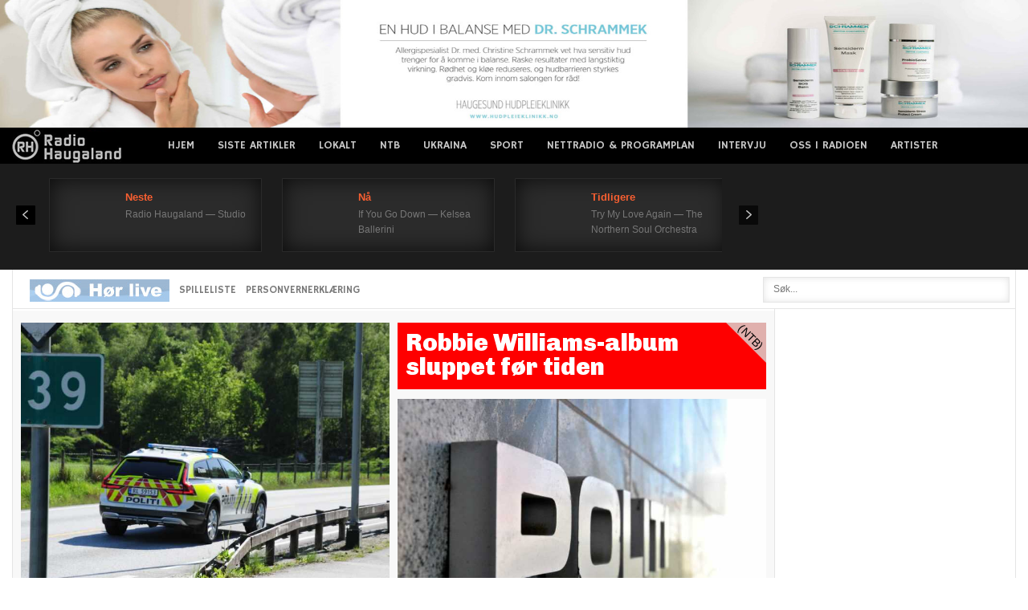

--- FILE ---
content_type: text/html; charset=UTF-8
request_url: https://radioh.no/tag/grus/
body_size: 20745
content:
<!DOCTYPE html>
<html xmlns="http://www.w3.org/1999/xhtml" 
      xmlns:fb="http://ogp.me/ns/fb#" 
      xmlns:og="http://ogp.me/ns#" lang="nb-NO">
<head>

<link rel="preconnect" href="https://cc.adingo.jp">
<link rel="preconnect" https://image6.pubmatic.com">
<link rel="dns-prefetch" href="https://pixel.rubiconproject.com">
<link rel="dns-prefetch" href="https://cms.quantserve.com">

<!-- Global site tag (gtag.js) - Google Analytics -->
<script async src="https://www.googletagmanager.com/gtag/js?id=UA-11710976-1"></script>
<script>
  window.dataLayer = window.dataLayer || [];
  function gtag(){dataLayer.push(arguments);}
  gtag('js', new Date());
  gtag('config', 'UA-11710976-1');
</script>

<!-- Global site tag (gtag.js) - Google Analytics -->
<script async src="https://www.googletagmanager.com/gtag/js?id=G-E7CFZVVZQV"></script>
<script>
  window.dataLayer = window.dataLayer || [];
  function gtag(){dataLayer.push(arguments);}
  gtag('js', new Date());

  gtag('config', 'G-E7CFZVVZQV');
</script>


	<meta charset="utf-8"/>
	<meta name="viewport" content="width=device-width, initial-scale=1, maximum-scale=2.0">
	<title>  grus</title>
	
	<link rel="icon" href="https://radioh.no/wp-content/themes/radiohnew/favicon.ico" type="image/x-icon" />
	<link rel="shortcut icon" href="https://radioh.no/wp-content/themes/radiohnew/favicon.ico" type="image/x-icon" />
	<link rel="apple-touch-icon" href="https://radioh.no/wp-content/themes/radiohnew/webradio.png"/>

	
	<link rel="stylesheet" href="https://fonts.googleapis.com/css?family=Hammersmith+One" type="text/css" />
	<link rel="stylesheet" href="https://radioh.no/wp-content/themes/radiohnew/cache/gk/style.css" type="text/css" />
	<link rel="stylesheet" href="https://radioh.no/wp-content/themes/radiohnew/modules/mod_weather_gk4/style/style.css" type="text/css" />


	<link rel="stylesheet" href="https://radioh.no/wp-content/themes/radiohnew/templates/gk_news/css/small.desktop.css" media="(max-width: 1230px)" />
	<link rel="stylesheet" href="https://radioh.no/wp-content/themes/radiohnew/templates/gk_news/css/tablet.css" media="(max-width: 1030px)" />
	<link rel="stylesheet" href="https://radioh.no/wp-content/themes/radiohnew/templates/gk_news/css/small.tablet.css" media="(max-width: 820px)" />
	<link rel="stylesheet" href="https://radioh.no/wp-content/themes/radiohnew/templates/gk_news/css/mobile.css" media="(max-width: 580px)" />


	<link rel="stylesheet" href="https://radioh.no/wp-content/themes/radiohnew/style.css" type="text/css" />

	<!--<script src="https://radioh.no/wp-content/themes/radiohnew/cache/gk/moo.js" type="text/javascript"></script>-->
	<!--script src="https://radioh.no/wp-content/themes/radiohnew/incl/jquery-3.5.1.min.js"></script-->
	<script src="https://ajax.googleapis.com/ajax/libs/jquery/3.5.1/jquery.min.js"></script>
	<!--script src="https://radioh.no/wp-content/themes/radiohnew/incl/jquery.cookie.js" type="text/javascript"></script--> 

	<link rel="apple-touch-icon-precomposed" href="https://radioh.no/wp-content/themes/radiohnew/apple.jpg" />

	  
		<meta property="og:site_name" content="Radio Haugaland" />  
		<meta property="og:description" content="Lokalradioen på Haugalandet og i Sunnhordland" /> 
		<meta property="og:image" content="https://radioh.no/images/fbimg.jpg" /> 
	  

	
	<meta name='robots' content='max-image-preview:large' />
<link rel="alternate" type="application/rss+xml" title="Radio Haugaland &raquo; strøm" href="https://radioh.no/feed/" />
<link rel="alternate" type="application/rss+xml" title="Radio Haugaland &raquo; kommentarstrøm" href="https://radioh.no/comments/feed/" />
<link rel="alternate" type="application/rss+xml" title="Radio Haugaland &raquo; grus stikkord-strøm" href="https://radioh.no/tag/grus/feed/" />
<style id='wp-img-auto-sizes-contain-inline-css' type='text/css'>
img:is([sizes=auto i],[sizes^="auto," i]){contain-intrinsic-size:3000px 1500px}
/*# sourceURL=wp-img-auto-sizes-contain-inline-css */
</style>
<style id='wp-emoji-styles-inline-css' type='text/css'>

	img.wp-smiley, img.emoji {
		display: inline !important;
		border: none !important;
		box-shadow: none !important;
		height: 1em !important;
		width: 1em !important;
		margin: 0 0.07em !important;
		vertical-align: -0.1em !important;
		background: none !important;
		padding: 0 !important;
	}
/*# sourceURL=wp-emoji-styles-inline-css */
</style>
<style id='wp-block-library-inline-css' type='text/css'>
:root{--wp-block-synced-color:#7a00df;--wp-block-synced-color--rgb:122,0,223;--wp-bound-block-color:var(--wp-block-synced-color);--wp-editor-canvas-background:#ddd;--wp-admin-theme-color:#007cba;--wp-admin-theme-color--rgb:0,124,186;--wp-admin-theme-color-darker-10:#006ba1;--wp-admin-theme-color-darker-10--rgb:0,107,160.5;--wp-admin-theme-color-darker-20:#005a87;--wp-admin-theme-color-darker-20--rgb:0,90,135;--wp-admin-border-width-focus:2px}@media (min-resolution:192dpi){:root{--wp-admin-border-width-focus:1.5px}}.wp-element-button{cursor:pointer}:root .has-very-light-gray-background-color{background-color:#eee}:root .has-very-dark-gray-background-color{background-color:#313131}:root .has-very-light-gray-color{color:#eee}:root .has-very-dark-gray-color{color:#313131}:root .has-vivid-green-cyan-to-vivid-cyan-blue-gradient-background{background:linear-gradient(135deg,#00d084,#0693e3)}:root .has-purple-crush-gradient-background{background:linear-gradient(135deg,#34e2e4,#4721fb 50%,#ab1dfe)}:root .has-hazy-dawn-gradient-background{background:linear-gradient(135deg,#faaca8,#dad0ec)}:root .has-subdued-olive-gradient-background{background:linear-gradient(135deg,#fafae1,#67a671)}:root .has-atomic-cream-gradient-background{background:linear-gradient(135deg,#fdd79a,#004a59)}:root .has-nightshade-gradient-background{background:linear-gradient(135deg,#330968,#31cdcf)}:root .has-midnight-gradient-background{background:linear-gradient(135deg,#020381,#2874fc)}:root{--wp--preset--font-size--normal:16px;--wp--preset--font-size--huge:42px}.has-regular-font-size{font-size:1em}.has-larger-font-size{font-size:2.625em}.has-normal-font-size{font-size:var(--wp--preset--font-size--normal)}.has-huge-font-size{font-size:var(--wp--preset--font-size--huge)}.has-text-align-center{text-align:center}.has-text-align-left{text-align:left}.has-text-align-right{text-align:right}.has-fit-text{white-space:nowrap!important}#end-resizable-editor-section{display:none}.aligncenter{clear:both}.items-justified-left{justify-content:flex-start}.items-justified-center{justify-content:center}.items-justified-right{justify-content:flex-end}.items-justified-space-between{justify-content:space-between}.screen-reader-text{border:0;clip-path:inset(50%);height:1px;margin:-1px;overflow:hidden;padding:0;position:absolute;width:1px;word-wrap:normal!important}.screen-reader-text:focus{background-color:#ddd;clip-path:none;color:#444;display:block;font-size:1em;height:auto;left:5px;line-height:normal;padding:15px 23px 14px;text-decoration:none;top:5px;width:auto;z-index:100000}html :where(.has-border-color){border-style:solid}html :where([style*=border-top-color]){border-top-style:solid}html :where([style*=border-right-color]){border-right-style:solid}html :where([style*=border-bottom-color]){border-bottom-style:solid}html :where([style*=border-left-color]){border-left-style:solid}html :where([style*=border-width]){border-style:solid}html :where([style*=border-top-width]){border-top-style:solid}html :where([style*=border-right-width]){border-right-style:solid}html :where([style*=border-bottom-width]){border-bottom-style:solid}html :where([style*=border-left-width]){border-left-style:solid}html :where(img[class*=wp-image-]){height:auto;max-width:100%}:where(figure){margin:0 0 1em}html :where(.is-position-sticky){--wp-admin--admin-bar--position-offset:var(--wp-admin--admin-bar--height,0px)}@media screen and (max-width:600px){html :where(.is-position-sticky){--wp-admin--admin-bar--position-offset:0px}}

/*# sourceURL=wp-block-library-inline-css */
</style><style id='global-styles-inline-css' type='text/css'>
:root{--wp--preset--aspect-ratio--square: 1;--wp--preset--aspect-ratio--4-3: 4/3;--wp--preset--aspect-ratio--3-4: 3/4;--wp--preset--aspect-ratio--3-2: 3/2;--wp--preset--aspect-ratio--2-3: 2/3;--wp--preset--aspect-ratio--16-9: 16/9;--wp--preset--aspect-ratio--9-16: 9/16;--wp--preset--color--black: #000000;--wp--preset--color--cyan-bluish-gray: #abb8c3;--wp--preset--color--white: #ffffff;--wp--preset--color--pale-pink: #f78da7;--wp--preset--color--vivid-red: #cf2e2e;--wp--preset--color--luminous-vivid-orange: #ff6900;--wp--preset--color--luminous-vivid-amber: #fcb900;--wp--preset--color--light-green-cyan: #7bdcb5;--wp--preset--color--vivid-green-cyan: #00d084;--wp--preset--color--pale-cyan-blue: #8ed1fc;--wp--preset--color--vivid-cyan-blue: #0693e3;--wp--preset--color--vivid-purple: #9b51e0;--wp--preset--gradient--vivid-cyan-blue-to-vivid-purple: linear-gradient(135deg,rgb(6,147,227) 0%,rgb(155,81,224) 100%);--wp--preset--gradient--light-green-cyan-to-vivid-green-cyan: linear-gradient(135deg,rgb(122,220,180) 0%,rgb(0,208,130) 100%);--wp--preset--gradient--luminous-vivid-amber-to-luminous-vivid-orange: linear-gradient(135deg,rgb(252,185,0) 0%,rgb(255,105,0) 100%);--wp--preset--gradient--luminous-vivid-orange-to-vivid-red: linear-gradient(135deg,rgb(255,105,0) 0%,rgb(207,46,46) 100%);--wp--preset--gradient--very-light-gray-to-cyan-bluish-gray: linear-gradient(135deg,rgb(238,238,238) 0%,rgb(169,184,195) 100%);--wp--preset--gradient--cool-to-warm-spectrum: linear-gradient(135deg,rgb(74,234,220) 0%,rgb(151,120,209) 20%,rgb(207,42,186) 40%,rgb(238,44,130) 60%,rgb(251,105,98) 80%,rgb(254,248,76) 100%);--wp--preset--gradient--blush-light-purple: linear-gradient(135deg,rgb(255,206,236) 0%,rgb(152,150,240) 100%);--wp--preset--gradient--blush-bordeaux: linear-gradient(135deg,rgb(254,205,165) 0%,rgb(254,45,45) 50%,rgb(107,0,62) 100%);--wp--preset--gradient--luminous-dusk: linear-gradient(135deg,rgb(255,203,112) 0%,rgb(199,81,192) 50%,rgb(65,88,208) 100%);--wp--preset--gradient--pale-ocean: linear-gradient(135deg,rgb(255,245,203) 0%,rgb(182,227,212) 50%,rgb(51,167,181) 100%);--wp--preset--gradient--electric-grass: linear-gradient(135deg,rgb(202,248,128) 0%,rgb(113,206,126) 100%);--wp--preset--gradient--midnight: linear-gradient(135deg,rgb(2,3,129) 0%,rgb(40,116,252) 100%);--wp--preset--font-size--small: 13px;--wp--preset--font-size--medium: 20px;--wp--preset--font-size--large: 36px;--wp--preset--font-size--x-large: 42px;--wp--preset--spacing--20: 0.44rem;--wp--preset--spacing--30: 0.67rem;--wp--preset--spacing--40: 1rem;--wp--preset--spacing--50: 1.5rem;--wp--preset--spacing--60: 2.25rem;--wp--preset--spacing--70: 3.38rem;--wp--preset--spacing--80: 5.06rem;--wp--preset--shadow--natural: 6px 6px 9px rgba(0, 0, 0, 0.2);--wp--preset--shadow--deep: 12px 12px 50px rgba(0, 0, 0, 0.4);--wp--preset--shadow--sharp: 6px 6px 0px rgba(0, 0, 0, 0.2);--wp--preset--shadow--outlined: 6px 6px 0px -3px rgb(255, 255, 255), 6px 6px rgb(0, 0, 0);--wp--preset--shadow--crisp: 6px 6px 0px rgb(0, 0, 0);}:where(.is-layout-flex){gap: 0.5em;}:where(.is-layout-grid){gap: 0.5em;}body .is-layout-flex{display: flex;}.is-layout-flex{flex-wrap: wrap;align-items: center;}.is-layout-flex > :is(*, div){margin: 0;}body .is-layout-grid{display: grid;}.is-layout-grid > :is(*, div){margin: 0;}:where(.wp-block-columns.is-layout-flex){gap: 2em;}:where(.wp-block-columns.is-layout-grid){gap: 2em;}:where(.wp-block-post-template.is-layout-flex){gap: 1.25em;}:where(.wp-block-post-template.is-layout-grid){gap: 1.25em;}.has-black-color{color: var(--wp--preset--color--black) !important;}.has-cyan-bluish-gray-color{color: var(--wp--preset--color--cyan-bluish-gray) !important;}.has-white-color{color: var(--wp--preset--color--white) !important;}.has-pale-pink-color{color: var(--wp--preset--color--pale-pink) !important;}.has-vivid-red-color{color: var(--wp--preset--color--vivid-red) !important;}.has-luminous-vivid-orange-color{color: var(--wp--preset--color--luminous-vivid-orange) !important;}.has-luminous-vivid-amber-color{color: var(--wp--preset--color--luminous-vivid-amber) !important;}.has-light-green-cyan-color{color: var(--wp--preset--color--light-green-cyan) !important;}.has-vivid-green-cyan-color{color: var(--wp--preset--color--vivid-green-cyan) !important;}.has-pale-cyan-blue-color{color: var(--wp--preset--color--pale-cyan-blue) !important;}.has-vivid-cyan-blue-color{color: var(--wp--preset--color--vivid-cyan-blue) !important;}.has-vivid-purple-color{color: var(--wp--preset--color--vivid-purple) !important;}.has-black-background-color{background-color: var(--wp--preset--color--black) !important;}.has-cyan-bluish-gray-background-color{background-color: var(--wp--preset--color--cyan-bluish-gray) !important;}.has-white-background-color{background-color: var(--wp--preset--color--white) !important;}.has-pale-pink-background-color{background-color: var(--wp--preset--color--pale-pink) !important;}.has-vivid-red-background-color{background-color: var(--wp--preset--color--vivid-red) !important;}.has-luminous-vivid-orange-background-color{background-color: var(--wp--preset--color--luminous-vivid-orange) !important;}.has-luminous-vivid-amber-background-color{background-color: var(--wp--preset--color--luminous-vivid-amber) !important;}.has-light-green-cyan-background-color{background-color: var(--wp--preset--color--light-green-cyan) !important;}.has-vivid-green-cyan-background-color{background-color: var(--wp--preset--color--vivid-green-cyan) !important;}.has-pale-cyan-blue-background-color{background-color: var(--wp--preset--color--pale-cyan-blue) !important;}.has-vivid-cyan-blue-background-color{background-color: var(--wp--preset--color--vivid-cyan-blue) !important;}.has-vivid-purple-background-color{background-color: var(--wp--preset--color--vivid-purple) !important;}.has-black-border-color{border-color: var(--wp--preset--color--black) !important;}.has-cyan-bluish-gray-border-color{border-color: var(--wp--preset--color--cyan-bluish-gray) !important;}.has-white-border-color{border-color: var(--wp--preset--color--white) !important;}.has-pale-pink-border-color{border-color: var(--wp--preset--color--pale-pink) !important;}.has-vivid-red-border-color{border-color: var(--wp--preset--color--vivid-red) !important;}.has-luminous-vivid-orange-border-color{border-color: var(--wp--preset--color--luminous-vivid-orange) !important;}.has-luminous-vivid-amber-border-color{border-color: var(--wp--preset--color--luminous-vivid-amber) !important;}.has-light-green-cyan-border-color{border-color: var(--wp--preset--color--light-green-cyan) !important;}.has-vivid-green-cyan-border-color{border-color: var(--wp--preset--color--vivid-green-cyan) !important;}.has-pale-cyan-blue-border-color{border-color: var(--wp--preset--color--pale-cyan-blue) !important;}.has-vivid-cyan-blue-border-color{border-color: var(--wp--preset--color--vivid-cyan-blue) !important;}.has-vivid-purple-border-color{border-color: var(--wp--preset--color--vivid-purple) !important;}.has-vivid-cyan-blue-to-vivid-purple-gradient-background{background: var(--wp--preset--gradient--vivid-cyan-blue-to-vivid-purple) !important;}.has-light-green-cyan-to-vivid-green-cyan-gradient-background{background: var(--wp--preset--gradient--light-green-cyan-to-vivid-green-cyan) !important;}.has-luminous-vivid-amber-to-luminous-vivid-orange-gradient-background{background: var(--wp--preset--gradient--luminous-vivid-amber-to-luminous-vivid-orange) !important;}.has-luminous-vivid-orange-to-vivid-red-gradient-background{background: var(--wp--preset--gradient--luminous-vivid-orange-to-vivid-red) !important;}.has-very-light-gray-to-cyan-bluish-gray-gradient-background{background: var(--wp--preset--gradient--very-light-gray-to-cyan-bluish-gray) !important;}.has-cool-to-warm-spectrum-gradient-background{background: var(--wp--preset--gradient--cool-to-warm-spectrum) !important;}.has-blush-light-purple-gradient-background{background: var(--wp--preset--gradient--blush-light-purple) !important;}.has-blush-bordeaux-gradient-background{background: var(--wp--preset--gradient--blush-bordeaux) !important;}.has-luminous-dusk-gradient-background{background: var(--wp--preset--gradient--luminous-dusk) !important;}.has-pale-ocean-gradient-background{background: var(--wp--preset--gradient--pale-ocean) !important;}.has-electric-grass-gradient-background{background: var(--wp--preset--gradient--electric-grass) !important;}.has-midnight-gradient-background{background: var(--wp--preset--gradient--midnight) !important;}.has-small-font-size{font-size: var(--wp--preset--font-size--small) !important;}.has-medium-font-size{font-size: var(--wp--preset--font-size--medium) !important;}.has-large-font-size{font-size: var(--wp--preset--font-size--large) !important;}.has-x-large-font-size{font-size: var(--wp--preset--font-size--x-large) !important;}
/*# sourceURL=global-styles-inline-css */
</style>

<style id='classic-theme-styles-inline-css' type='text/css'>
/*! This file is auto-generated */
.wp-block-button__link{color:#fff;background-color:#32373c;border-radius:9999px;box-shadow:none;text-decoration:none;padding:calc(.667em + 2px) calc(1.333em + 2px);font-size:1.125em}.wp-block-file__button{background:#32373c;color:#fff;text-decoration:none}
/*# sourceURL=/wp-includes/css/classic-themes.min.css */
</style>
<link rel='stylesheet' id='simple-staff-list-css' href='https://radioh.no/wp-content/plugins/simple-staff-list/public/css/simple-staff-list-public.css' type='text/css' media='all' />
<style id='rocket-lazyload-inline-css' type='text/css'>
.rll-youtube-player{position:relative;padding-bottom:56.23%;height:0;overflow:hidden;max-width:100%;}.rll-youtube-player:focus-within{outline: 2px solid currentColor;outline-offset: 5px;}.rll-youtube-player iframe{position:absolute;top:0;left:0;width:100%;height:100%;z-index:100;background:0 0}.rll-youtube-player img{bottom:0;display:block;left:0;margin:auto;max-width:100%;width:100%;position:absolute;right:0;top:0;border:none;height:auto;-webkit-transition:.4s all;-moz-transition:.4s all;transition:.4s all}.rll-youtube-player img:hover{-webkit-filter:brightness(75%)}.rll-youtube-player .play{height:100%;width:100%;left:0;top:0;position:absolute;background:url(https://radioh.no/wp-content/plugins/rocket-lazy-load/assets/img/youtube.png) no-repeat center;background-color: transparent !important;cursor:pointer;border:none;}
/*# sourceURL=rocket-lazyload-inline-css */
</style>
<link rel="https://api.w.org/" href="https://radioh.no/wp-json/" /><link rel="alternate" title="JSON" type="application/json" href="https://radioh.no/wp-json/wp/v2/tags/10230" /><link rel="EditURI" type="application/rsd+xml" title="RSD" href="https://radioh.no/xmlrpc.php?rsd" />
<meta name="generator" content="WordPress 6.9" />

<!-- This site is using AdRotate v5.17.2 to display their advertisements - https://ajdg.solutions/ -->
<!-- AdRotate CSS -->
<style type="text/css" media="screen">
	.g { margin:0px; padding:0px; overflow:hidden; line-height:1; zoom:1; }
	.g img { height:auto; }
	.g-col { position:relative; float:left; }
	.g-col:first-child { margin-left: 0; }
	.g-col:last-child { margin-right: 0; }
	@media only screen and (max-width: 480px) {
		.g-col, .g-dyn, .g-single { width:100%; margin-left:0; margin-right:0; }
	}
</style>
<!-- /AdRotate CSS -->

<noscript><style id="rocket-lazyload-nojs-css">.rll-youtube-player, [data-lazy-src]{display:none !important;}</style></noscript>
    <style type="text/css" media="screen">html { margin-top: 0px !important; }
	* html body { margin-top: 0px !important; }
	@media screen and ( max-width: 782px ) {
		html { margin-top: 0px !important; }
		* html body { margin-top: 0px !important; }
	}</style>
	
	<!--script data-ad-client="ca-pub-6799240555418021" async src="https://pagead2.googlesyndication.com/pagead/js/adsbygoogle.js"></script-->
    <script async src="//pagead2.googlesyndication.com/pagead/js/adsbygoogle.js"></script>
<script>
     (adsbygoogle = window.adsbygoogle || []).push({
          google_ad_client: "ca-pub-6799240555418021",
          enable_page_level_ads: false
     });
</script>

</head>
<body data-tablet-width="1030" data-mobile-width="580" class="archive tag tag-grus tag-10230 wp-theme-radiohnew">	
													  
		<div class="top-bn" id="">
		<div class="g g-1"><div class="g-single a-17"><center><div><span style="width:100%"><a href="https://www.haugesund-hudpleieklinikk.no/" target="_blank"><img src="data:image/svg+xml,%3Csvg%20xmlns='http://www.w3.org/2000/svg'%20viewBox='0%200%201920%20250'%3E%3C/svg%3E"  alt="reklame for Haugesund Hudpleieklinikk" width="1920" height="250"  data-lazy-src="https://radioh.no/wp-content/banners/Hudpleie-ny2.jpg" /><noscript><img src="https://radioh.no/wp-content/banners/Hudpleie-ny2.jpg"  alt="reklame for Haugesund Hudpleieklinikk" width="1920" height="250"  /></noscript></a></span></div></center></div></div>	</div>
    
	<section id="gkPageTop" >
    	<div class="gkPage">                    	
		    
          <a href="/" id="gkLogo" class="cssLogo">News</a>
     				     <div id="gkMobileMenu">
		    	Menu<select onChange="window.location.href=this.value;">
		    	<option selected="selected"  value="https://radioh.no/wp-content/themes/radiohnew/">RADIO HAUGALAND</option>
				
				<option value="/">Hjem</option>
<option value="/?show=latest">Siste artikler</option>
<option value="https://radioh.no/lokalt/">Lokalt</option>
<option value="https://radioh.no/ntb/">NTB</option>
<option value="https://radioh.no/ukraine/">Ukraina</option>
<option value="https://radioh.no/sport/">Sport</option>
<option value="https://radioh.no/nettradio/">Nettradio &#038; Programplan</option>
<option value="https://radioh.no/intervju/">Intervju</option>
<option value="https://radioh.no/oss-pa-radio-haugaland/">Oss i Radioen</option>
<option value="https://radioh.no/artister/">Artister</option>
 
				
				</select>
		    </div>
		    		    
<!--			<div id="gkUserArea">
					<a href="https://radioh.no/rh-login.php"  id="gkLogin">Login</a>					
					<a href="https://radioh.no/?feed=rss2" // id="gkRSS">RSS</a>
			</div> -->
            		    		    
		    <div id="gkMainMenu">
		    	<nav id="gkExtraMenu" class="gkMenu">
				
					<ul id="menu-top-1" class="gkmenu level0"><li class="menu-item menu-item-type-custom menu-item-object-custom menu-item-62"><a href="/">Hjem</a></li>
<li class="menu-item menu-item-type-custom menu-item-object-custom menu-item-161"><a href="/?show=latest">Siste artikler</a></li>
<li class="menu-item menu-item-type-post_type menu-item-object-page menu-item-159338"><a href="https://radioh.no/lokalt/">Lokalt</a></li>
<li class="menu-item menu-item-type-post_type menu-item-object-page menu-item-159333"><a href="https://radioh.no/ntb/">NTB</a></li>
<li class="menu-item menu-item-type-post_type menu-item-object-page menu-item-610946"><a href="https://radioh.no/ukraine/">Ukraina</a></li>
<li class="menu-item menu-item-type-post_type menu-item-object-page menu-item-504342"><a href="https://radioh.no/sport/">Sport</a></li>
<li class="menu-item menu-item-type-post_type menu-item-object-page menu-item-93"><a href="https://radioh.no/nettradio/">Nettradio &#038; Programplan</a></li>
<li class="menu-item menu-item-type-post_type menu-item-object-page menu-item-122703"><a href="https://radioh.no/intervju/">Intervju</a></li>
<li class="menu-item menu-item-type-post_type menu-item-object-page menu-item-94"><a href="https://radioh.no/oss-pa-radio-haugaland/">Oss i Radioen</a></li>
<li class="menu-item menu-item-type-post_type menu-item-object-page menu-item-1094006"><a href="https://radioh.no/artister/">Artister</a></li>
</ul>
				</nav>   
	    	</div>
	    </div>
    </section>
    
	
        <section id="gkBannerTop">
			<div class="gkPage">
    		
				<div class="nspMainPortalMode7 nspFs100" id="nsp-nsp_607" data-direction="ltr">
					<div class="nspImages">
						<div class="nspArts">
							<div class="nspArtsScroll">														
							<script src="https://radioh.no/wp-content/themes/radiohnew/rec.played.js.php"></script>
							</div>	
						</div>
					</div>
							
					<a class="nspPrev">Prev</a>
					<a class="nspNext">Next</a>
				</div>

                <div id="gkWeather">                    
                </div>
<!--


				<script>					
					(function ($) {
						var getUrl = window.location;
						var baseUrl = getUrl .protocol + "//" + getUrl.host + "/";
						$(document).ready(function () {
							$( "#gkWeather" ).load(baseUrl+"yr_weather.html");
						});
					})(jQuery); 
				</script>	
		
			<script type="text/javascript">
			//<![CDATA[
			try {$Gavick;}catch(e){$Gavick = {};};
			$Gavick["nsp-nsp_607"] = {
				"animation_speed": 400};
			//]]>
			</script>	

-->
<center>
<iframe loading="lazy" allowtransparency="true" style="background: #1c1c1c;" src="about:blank" scrolling="no" frameborder="0" width="200" height="90" id="theframe" data-rocket-lazyload="fitvidscompatible" data-lazy-src="https://app.theradiohub.com/widget/53?epg=1&#038;bg=1c1c1c"></iframe><noscript><iframe allowtransparency="true" style="background: #1c1c1c;" src="https://app.theradiohub.com/widget/53?epg=1&bg=1c1c1c" scrolling="no" frameborder="0" width="200" height="90" id="theframe"></iframe></noscript>
<script>
    var _theframe = document.getElementById("theframe");
    _theframe.contentWindow.location.href = _theframe.src;
</script>
</center>

    	</div>
    </section>
    

	<section id="gkContentTop" class="gkPage">
		<div id="gkTopMenu">		
			<ul class="menu">
				<li class="item-559" id="liradio"><a href="https://radio_haugaland.theradiohub.com" target="_blank"><img src="data:image/svg+xml,%3Csvg%20xmlns='http://www.w3.org/2000/svg'%20viewBox='0%200%20174%2028'%3E%3C/svg%3E" width="174" height="28" border="0" data-lazy-src="https://radioh.no/wp-content/themes/radiohnew/images/radiol.jpg" ><noscript><img src="https://radioh.no/wp-content/themes/radiohnew/images/radiol.jpg" width="174" height="28" border="0" ></noscript></a></li>
				
				<!--<li class="item-563"><a onclick="window.open('/nyheter.htm', 'popup', 'width=230 height=50' )" href="">HOR NYHETENE</a></li>-->
				<li id="menu-item-122709" class="menu-item menu-item-type-custom menu-item-object-custom menu-item-122709"><a href="https://radio_haugaland.theradiohub.com/recent" target='_blank' rel='external'>SPILLELISTE</a></li>
<li id="menu-item-154967" class="menu-item menu-item-type-post_type menu-item-object-page menu-item-154967"><a href="https://radioh.no/oss-pa-radio-haugaland/personvernerklaering/" target='_blank' rel='external'>Personvernerklæring</a></li>
							</ul>
		</div>
		
				<div id="gkSearch">		
			<form action="https://radioh.no/" method="get">
				<div class="search">
					<input name="s" id="mod-search-searchword" maxlength="20" class="inputbox" type="text" size="39" value="Søk..."  onblur="if (this.value=='') this.value='Søk...';" onfocus="if (this.value=='Søk...') this.value='';" />	
					
				</div>
			</form>
		</div>
		<!--[if IE 8]>
			<div class="ie8clear"></div>
		<![endif]--> 
	</section>			
	<div id="gkPageContent" class="gkPage">
    	<section id="gkContent" style="width: 100%;">					
			<div id="gkContentWrap" style="width: 100%;">
								
				<section id="gkMainbody" class="maingrey header">
					<div class="box  nsp bigtitle mobilelayout nomargin">

						<div class="content">	
						
							<div class="nspMain nspFs100" id="nsp-nsp_598" style="width:100%;" data-direction="ltr">
								<div class="nspArts bottom" style="width:100%;">
								
				<div class="nspArtScroll1">
					<div class="nspArtScroll2 nspPages1">
						<div class="nspArtPage nspCol1 sortable">
							<!--script>
																var here = "Oxnard";
								(function ($) {
									$(document).ready(function () {
										$.cookie('here', here, {expires:1, path:'/'});	
									});
								})(jQuery); 
							</script-->

							<div class="herehere"><div class='nspArt nspCol1 minh120 img-first-news borderRad clearboth  day16 mon1 maxw40p  halfWidth  priority ' data-day="16"data-priority="" ><div class="imageBox"><a href="https://radioh.no/mann-bortvist-fra-sentrum-for-ordensforstyrrelse/" class="nspImageWrapper"><div data-bg="https://radioh.no/wp-content/uploads/2024/07/politibil_52105747850_o-1-928x616.jpg" style=" background-position: 50% 0%;"class="indexImage rocket-lazyload" data-image="https://radioh.no/wp-content/uploads/2024/07/politibil_52105747850_o-1-928x616.jpg"></div></a></div><div class="contentBox gkArtContentWrap"><h4 class="nspHeader tleft fnone"><a href="https://radioh.no/mann-bortvist-fra-sentrum-for-ordensforstyrrelse/" title="Mann bortvist fra sentrum for ordensforstyrrelse" >Mann bortvist fra sentrum for ordensforstyrrelse</a></h4><h3 class="nspHeader tleft fnone pad7x">En mann i tyveårene ble først bortvist fra Haugesund sentrum av politiet, men 45 minutter senere ble han innbrakt etter ny ordensforstyrrelse.</h3></div></div><div class='nspArt nspCol2 shortBox pad15 minh300 colour day16 mon1 maxw40p ntb  halfWidth  textBlock  priority ' data-day="16"data-priority=""style="background-color:#FE0000; margin-left: 1%;" data-postnumber="2" ><div class="contentBox gkArtContentWrap"><h4 class="nspHeader tleft fnone not_elipsis"><a href="https://radioh.no/robbie-williams-album-sluppet-for-tiden/" title="Robbie Williams-album sluppet før tiden" >Robbie Williams-album sluppet før tiden</a></h4><h3 class="nspHeader tleft fnone pad7x">Det nyeste albumet til den britiske artisten Robbie Williams ble sluppet på strømmetjenester uten forvarsel og tre uker tidligere enn planlagt.</h3></div></div><div class='nspArt nspCol2 shortBox pad15 minh300 colour day15 mon1 maxw40p  halfWidth  priority ' data-day="15"data-priority="" ><div class="imageBox"><a href="https://radioh.no/mann-i-30-arene-stanset-for-kjoring-uten-forerkort-og-narkotika/" class="nspImageWrapper"><div data-bg="https://radioh.no/wp-content/uploads/2024/07/politiskilt_52189614343_o.jpg" style=" background-position: 50% 0%;"class="indexImage rocket-lazyload" data-image="https://radioh.no/wp-content/uploads/2024/07/politiskilt_52189614343_o.jpg"></div></a></div><div class="contentBox gkArtContentWrap"><h4 class="nspHeader tleft fnone not_elipsis"><a href="https://radioh.no/mann-i-30-arene-stanset-for-kjoring-uten-forerkort-og-narkotika/" title="Mann i 30-årene stanset for kjøring uten førerkort og narkotika" >Mann i 30-årene stanset for kjøring uten førerkort og narkotika</a></h4><h3 class="nspHeader tleft fnone pad7x">En mann i midten av 30-årene ble stanset av politiet på E39 Børtveit. Han hadde verken gyldig førerkort eller rusmiddeltest som var negativ.</h3></div></div><div class='nspArt nspCol2 shortBox pad15 minh300 colour day16 mon1 maxw40p ntb  fullWidth  textBlock  priority ' data-day="16"data-priority=""style="background-color:#000000;" data-postnumber="4" ><div class="contentBox gkArtContentWrap"><h4 class="nspHeader tleft fnone not_elipsis"><a href="https://radioh.no/4000-amerikanske-soldater-til-vinterovelse-i-nord-norge/" title="4000 amerikanske soldater til vinterøvelse i Nord-Norge" >4000 amerikanske soldater til vinterøvelse i Nord-Norge</a></h4><h3 class="nspHeader tleft fnone pad7x">USA sender 4000 soldater til Forsvarets store vinterøvelse Cold Response 2026 i Nord-Norge i mars. 25.000 soldater fra 14 Nato-land ventes å delta i øvelsen.</h3></div></div><div class='nspArt nspCol2 shortBox pad15 minh300 colour day15 mon1 maxw40p  halfWidth  priority9 ' data-day="15"data-priority="9" ><div class="imageBox"><a href="https://radioh.no/suv-kjorte-av-veien-i-karmoy/" class="nspImageWrapper"><div data-bg="https://radioh.no/wp-content/uploads/2024/07/politibil_52105492369_o-928x590.jpg" style=" background-position: 50% 50%;"class="indexImage rocket-lazyload" data-image="https://radioh.no/wp-content/uploads/2024/07/politibil_52105492369_o-928x590.jpg"></div></a></div><div class="contentBox gkArtContentWrap"><h4 class="nspHeader tleft fnone not_elipsis"><a href="https://radioh.no/suv-kjorte-av-veien-i-karmoy/" title="SUV kjørte av veien i Karmøy, fører uskadd" >SUV kjørte av veien i Karmøy, fører uskadd</a></h4><h3 class="nspHeader tleft fnone pad7x">En kvinne i slutten av 20-årene kjørte av veien og inn i en fjellvegg i Karmøy. Hun fremstår uskadd, men bilen har fått betydelige materielle skader.</h3></div></div><div class='nspArt nspCol2 shortBox pad15 minh300 colour day16 mon1 maxw40p ntb  halfWidth  priority ' data-day="16"data-priority="" ><div class="imageBox"><a href="https://radioh.no/venezuelas-leder-ber-usa-behandle-maduro-pent/" class="nspImageWrapper"><div data-bg="https://radioh.no/wp-content/uploads/2026/01/AjFFwQAnexU_compress_resize.jpg" style=" background-position: 50% 0%;"class="indexImage rocket-lazyload" data-image="https://radioh.no/wp-content/uploads/2026/01/AjFFwQAnexU_compress_resize.jpg"></div></a></div><div class="contentBox gkArtContentWrap"><h4 class="nspHeader tleft fnone not_elipsis"><a href="https://radioh.no/venezuelas-leder-ber-usa-behandle-maduro-pent/" title="Venezuelas leder ber USA behandle Maduro pent" >Venezuelas leder ber USA behandle Maduro pent</a></h4><h3 class="nspHeader tleft fnone pad7x">Venezuelas fungerende president ber USA ta godt var på forgjengeren Nicolás Maduro og kona hans, som ble bortført av amerikanske styrker nylig. </h3></div></div><div class='nspArt nspCol2 shortBox pad15 minh300 colour day15 mon1 maxw40p  fullWidth  textBlock  priority28 ' data-day="15"data-priority="28"style="background-color:#FE0000;" data-postnumber="7" ><div class="contentBox gkArtContentWrap"><h4 class="nspHeader tleft fnone not_elipsis"><a href="https://radioh.no/nodetatene-rykker-ut-til-brannalarm-i-haugesund/" title="Nødetatene rykker ut til brannalarm i Haugesund" >Nødetatene rykker ut til brannalarm i Haugesund</a></h4><h3 class="nspHeader tleft fnone pad7x">Nødetatene har rykket torsdag kveld ut til Torvestadgata i Haugesund etter at en brannalarm ble utløst. Røyk fra en godt stekt pizza er årsaken.</h3></div></div><div class='nspArt nspCol2 shortBox pad15 minh300 colour day16 mon1 maxw40p ntb  halfWidth  priority ' data-day="16"data-priority="" ><div class="imageBox"><a href="https://radioh.no/turistrekord-for-spania-97-millioner-besokende-i-fjor/" class="nspImageWrapper"><div data-bg="https://radioh.no/wp-content/uploads/2026/01/v_aGXZ_qqiY_compress_resize.jpg" style=" background-position: 50% 0%;"class="indexImage rocket-lazyload" data-image="https://radioh.no/wp-content/uploads/2026/01/v_aGXZ_qqiY_compress_resize.jpg"></div></a></div><div class="contentBox gkArtContentWrap"><h4 class="nspHeader tleft fnone not_elipsis"><a href="https://radioh.no/turistrekord-for-spania-97-millioner-besokende-i-fjor/" title="Turistrekord for Spania – 97 millioner besøkende i fjor" >Turistrekord for Spania – 97 millioner besøkende i fjor</a></h4><h3 class="nspHeader tleft fnone pad7x">Spansk turisme satte rekord i fjor, med 97 millioner tilreisende fra utlandet, sier landets turistminister.</h3></div></div><div class='nspArt nspCol2 shortBox pad15 minh300 colour day15 mon1 maxw40p  halfWidth  priority52 ' data-day="15"data-priority="52" ><div class="imageBox"><a href="https://radioh.no/politibat-fikk-motorstopp-etter-oppdrag/" class="nspImageWrapper"><div data-bg="https://radioh.no/wp-content/uploads/2023/08/2023-08-01_19h18_44-1.jpg" style=" background-position: 50% 50%;"class="indexImage rocket-lazyload" data-image="https://radioh.no/wp-content/uploads/2023/08/2023-08-01_19h18_44-1.jpg"></div></a></div><div class="contentBox gkArtContentWrap"><h4 class="nspHeader tleft fnone not_elipsis"><a href="https://radioh.no/politibat-fikk-motorstopp-etter-oppdrag/" title="Politibåt fikk motorstopp etter oppdrag" >Politibåt fikk motorstopp etter oppdrag</a></h4><h3 class="nspHeader tleft fnone pad7x">Politibåten fikk motorstopp etter et søk torsdag kveld og måtte slepes tilbake til havn.</h3></div></div><div class='nspArt nspCol1 minh120 img-first-news borderRad clearboth  day16 mon1 maxw40p ntb  halfWidth  priority ' data-day="16"data-priority="" ><div class="imageBox"><a href="https://radioh.no/jp-morgan-sjef-jamie-dimon-til-oslo/" class="nspImageWrapper"><div data-bg="https://radioh.no/wp-content/uploads/2026/01/IdY8twJg59A_compress_resize.jpg" style=" background-position: 50% 0%;"class="indexImage rocket-lazyload" data-image="https://radioh.no/wp-content/uploads/2026/01/IdY8twJg59A_compress_resize.jpg"></div></a></div><div class="contentBox gkArtContentWrap"><h4 class="nspHeader tleft fnone not_elipsis"><a href="https://radioh.no/jp-morgan-sjef-jamie-dimon-til-oslo/" title="JP Morgan-sjef Jamie Dimon til Oslo" >JP Morgan-sjef Jamie Dimon til Oslo</a></h4><h3 class="nspHeader tleft fnone pad7x">Årets store trekkplasteret på oljefondets investeringskonferanse i april, blir JPMorgan Chase-sjef Jamie Dimon – som ofte omtales som verdens mest innflytelsesrike banktopp.</h3></div></div><div class='nspArt nspCol2 shortBox pad15 minh300 colour day15 mon1 maxw40p  halfWidth  textBlock  priority73 ' data-day="15"data-priority="73"style="background-color:#000000; margin-left: 1%;" data-postnumber="11" ><div class="contentBox gkArtContentWrap"><h4 class="nspHeader tleft fnone not_elipsis"><a href="https://radioh.no/ingen-skader-etter-torrkoking-i-haugesund/" title="Ingen skader etter tørrkoking i Haugesund" >Ingen skader etter tørrkoking i Haugesund</a></h4><h3 class="nspHeader tleft fnone pad7x">Politiet og brannvesenet rykket ut til Grindafjordveien i Haugesund etter rapporter om tørrkoking. Ingen personer er skadet.</h3></div></div><div class='nspArt nspCol2 shortBox pad15 minh300 colour day16 mon1 maxw40p ntb  halfWidth  priority1 ' data-day="16"data-priority="1" ><div class="imageBox"><a href="https://radioh.no/fredsprisvinner-machado-ga-trump-nobelmedaljen/" class="nspImageWrapper"><div data-bg="https://radioh.no/wp-content/uploads/2026/01/wVaCADGT9EQ_compress_resize.jpg" style=" background-position: 50% 0%;"class="indexImage rocket-lazyload" data-image="https://radioh.no/wp-content/uploads/2026/01/wVaCADGT9EQ_compress_resize.jpg"></div></a></div><div class="contentBox gkArtContentWrap"><h4 class="nspHeader tleft fnone not_elipsis"><a href="https://radioh.no/fredsprisvinner-machado-ga-trump-nobelmedaljen/" title="Fredsprisvinner Machado ga Trump nobelmedaljen" >Fredsprisvinner Machado ga Trump nobelmedaljen</a></h4><h3 class="nspHeader tleft fnone pad7x">Fredsprisvinner Maria Corina Machado ga torsdag nobelmedaljen sin til Donald Trump. Presidenten takker og kaller det en vidunderlig gest.</h3></div></div><div class='nspArt nspCol2 shortBox pad15 minh300 colour day15 mon1 maxw40p  fullWidth  textBlock  priority142 ' data-day="15"data-priority="142"style="background-color:#FE0000;" data-postnumber="13" ><div class="contentBox gkArtContentWrap"><h4 class="nspHeader tleft fnone not_elipsis"><a href="https://radioh.no/equinor-gir-stor-kontrakt-til-leirvik-pa-stord/" title="Equinor gir stor kontrakt til Leirvik på Stord" >Equinor gir stor kontrakt til Leirvik på Stord</a></h4><h3 class="nspHeader tleft fnone pad7x">Leirvik AS har sikret seg en ny og viktig kontrakt fra Equinor knyttet til Åsgard B-plattformen i Norskehavet.</h3></div></div><div class='nspArt nspCol2 shortBox pad15 minh300 colour day16 mon1 maxw40p ntb  halfWidth  priority4 ' data-day="16"data-priority="4" ><div class="imageBox"><a href="https://radioh.no/trump-takker-machado-for-fredspris-gest/" class="nspImageWrapper"><div data-bg="https://radioh.no/wp-content/uploads/2026/01/u8WGhlbMkmA_compress_resize.jpg" style=" background-position: 50% 0%;"class="indexImage rocket-lazyload" data-image="https://radioh.no/wp-content/uploads/2026/01/u8WGhlbMkmA_compress_resize.jpg"></div></a></div><div class="contentBox gkArtContentWrap"><h4 class="nspHeader tleft fnone not_elipsis"><a href="https://radioh.no/trump-takker-machado-for-fredspris-gest/" title="Trump takker Machado for fredspris-gest" >Trump takker Machado for fredspris-gest</a></h4><h3 class="nspHeader tleft fnone pad7x">Donald Trump sier det var en vidunderlig gest da fredsprisvinner Maria Corina Machado ga ham nobelmedaljen torsdag.</h3></div></div><div class='nspArt nspCol2 shortBox pad15 minh300 colour day15 mon1 maxw40p  halfWidth  priority157 ' data-day="15"data-priority="157" ><div class="imageBox"><a href="https://radioh.no/snittpris-pa-101-kroner-per-kwh-i-sorvest-norge-fredag/" class="nspImageWrapper"><div data-bg="https://radioh.no/wp-content/uploads/2026/01/xAkIxJryPsA_compress_resize.jpg" style=" background-position: 50% 50%;"class="indexImage rocket-lazyload" data-image="https://radioh.no/wp-content/uploads/2026/01/xAkIxJryPsA_compress_resize.jpg"></div></a></div><div class="contentBox gkArtContentWrap"><h4 class="nspHeader tleft fnone not_elipsis"><a href="https://radioh.no/snittpris-pa-101-kroner-per-kwh-i-sorvest-norge-fredag/" title="Snittpris på 1,01 kroner per kWh i Sørvest-Norge fredag" >Snittpris på 1,01 kroner per kWh i Sørvest-Norge fredag</a></h4><h3 class="nspHeader tleft fnone pad7x">Strømprisen faller noe fra torsdag, men ligger fortsatt klart høyere enn i fjor.</h3></div></div><div class='nspArt nspCol2 shortBox pad15 minh300 colour day16 mon1 maxw40p ntb  fullWidth  textBlock  priority7 ' data-day="16"data-priority="7"style="background-color:#000000;" data-postnumber="16" ><div class="contentBox gkArtContentWrap"><h4 class="nspHeader tleft fnone not_elipsis"><a href="https://radioh.no/rodt-vil-sende-det-norske-militaeret-til-gronland-for-a-avskrekke-usa/" title="Rødt vil sende det norske militæret til Grønland for å avskrekke USA" >Rødt vil sende det norske militæret til Grønland for å avskrekke USA</a></h4><h3 class="nspHeader tleft fnone pad7x">Torsdag ble det kjent at Norge sender to personer fra Forsvaret til Grønland. Rødt mener det ikke er nok, og at regjeringen bør sende flere.</h3></div></div><div class='nspArt nspCol2 shortBox pad15 minh300 colour day15 mon1 maxw40p  halfWidth  priority160 ' data-day="15"data-priority="160" ><div class="imageBox"><a href="https://radioh.no/sju-bruksforbud-etter-kontroller-pa-seljestad/" class="nspImageWrapper"><div data-bg="https://radioh.no/wp-content/uploads/2026/01/2026-01-15_15h31_49.jpg" style=" background-position: 50% 50%;"class="indexImage rocket-lazyload" data-image="https://radioh.no/wp-content/uploads/2026/01/2026-01-15_15h31_49.jpg"></div></a></div><div class="contentBox gkArtContentWrap"><h4 class="nspHeader tleft fnone not_elipsis"><a href="https://radioh.no/sju-bruksforbud-etter-kontroller-pa-seljestad/" title="Sju bruksforbud etter kontroller på Seljestad" >Sju bruksforbud etter kontroller på Seljestad</a></h4><h3 class="nspHeader tleft fnone pad7x">Statens vegvesen avdekket flere alvorlige mangler under kontroller på Seljestad kontrollstasjon denne uken.</h3></div></div><div class='nspArt nspCol2 shortBox pad15 minh300 colour day16 mon1 maxw40p ntb  halfWidth  priority10 ' data-day="16"data-priority="10" ><div class="imageBox"><a href="https://radioh.no/iran-enhver-aggressiv-handling-vil-bli-besvart/" class="nspImageWrapper"><div data-bg="https://radioh.no/wp-content/uploads/2026/01/LV6Lk2i6sXI_compress_resize.jpg" style=" background-position: 50% 0%;"class="indexImage rocket-lazyload" data-image="https://radioh.no/wp-content/uploads/2026/01/LV6Lk2i6sXI_compress_resize.jpg"></div></a></div><div class="contentBox gkArtContentWrap"><h4 class="nspHeader tleft fnone not_elipsis"><a href="https://radioh.no/iran-enhver-aggressiv-handling-vil-bli-besvart/" title="Iran: – Enhver aggressiv handling vil bli besvart" >Iran: – Enhver aggressiv handling vil bli besvart</a></h4><h3 class="nspHeader tleft fnone pad7x">Irans viseambassadør til FN sier landet ikke ønsker noen opptrapping eller konfrontasjon, men sier at enhver aggressiv handling vil bli besvart.</h3></div></div><span id='adrotate4'><!-- Either there are no banners, they are disabled or none qualified for this location! --></span><div class='nspArt nspCol1 minh120 img-first-news borderRad clearboth  day15 mon1 maxw40p  halfWidth  priority229 ' data-day="15"data-priority="229" ><div class="imageBox"><a href="https://radioh.no/sveio-kommune-domt-til-a-betale-47-millioner-etter-grov-tomtebloff/" class="nspImageWrapper"><div data-bg="https://radioh.no/wp-content/uploads/2020/05/p1010386-1024x768.jpg" style=" background-position: 50% 50%;"class="indexImage rocket-lazyload" data-image="https://radioh.no/wp-content/uploads/2020/05/p1010386-1024x768.jpg"></div></a></div><div class="contentBox gkArtContentWrap"><h4 class="nspHeader tleft fnone not_elipsis"><a href="https://radioh.no/sveio-kommune-domt-til-a-betale-47-millioner-etter-grov-tomtebloff/" title="Sveio kommune dømt til å betale 4,7 millioner etter grov «tomtebløff»" >Sveio kommune dømt til å betale 4,7 millioner etter grov «tomtebløff»</a></h4><h3 class="nspHeader tleft fnone pad7x">Haugaland og Sunnhordland tingrett slår fast at kommunen brøt opplysningsplikten i salg av nærings tomt – må ut med millionbeløp i prisavslag og erstatning.</h3></div></div><div class='nspArt nspCol2 shortBox pad15 minh300 colour day16 mon1 maxw40p ntb  halfWidth  textBlock  priority13 ' data-day="16"data-priority="13"style="background-color:#FE0000; margin-left: 1%;" data-postnumber="20" ><div class="contentBox gkArtContentWrap"><h4 class="nspHeader tleft fnone not_elipsis"><a href="https://radioh.no/bolsonaro-flyttes-far-storre-celle-og-uteplass/" title="Bolsonaro flyttes – får større celle og uteplass" >Bolsonaro flyttes – får større celle og uteplass</a></h4><h3 class="nspHeader tleft fnone pad7x">En høyesterettsdommer i Brasil har gitt ordre om å flytte ekspresident Jair Bolsonaro til et fengsel med bedre forhold. Der får han større celle og et uteområde.</h3></div></div><div class='nspArt nspCol2 shortBox pad15 minh300 colour day15 mon1 maxw40p  halfWidth  priority235 ' data-day="15"data-priority="235" ><div class="imageBox"><a href="https://radioh.no/branntillop-i-boheivegen-undersokes-av-politiet/" class="nspImageWrapper"><div data-bg="https://radioh.no/wp-content/uploads/2026/01/2026-01-15_13h02_31-928x696.jpg" style=" background-position: 50% 50%;"class="indexImage rocket-lazyload" data-image="https://radioh.no/wp-content/uploads/2026/01/2026-01-15_13h02_31-928x696.jpg"></div></a></div><div class="contentBox gkArtContentWrap"><h4 class="nspHeader tleft fnone not_elipsis"><a href="https://radioh.no/branntillop-i-boheivegen-undersokes-av-politiet/" title="Branntilløp i Bøheivegen undersøkes av politiet" >Branntilløp i Bøheivegen undersøkes av politiet</a></h4><h3 class="nspHeader tleft fnone pad7x">Nødetatene har rykket ut til et branntilløp i Bøheivegen på Avaldsnes. Det er meldt om brent gods, men ingen personskader er rapportert.</h3></div></div><div class='nspArt nspCol2 shortBox pad15 minh300 colour day15 mon1 maxw40p ntb  fullWidth  textBlock  priority ' data-day="15"data-priority=""style="background-color:#000000;" data-postnumber="22" ><div class="contentBox gkArtContentWrap"><h4 class="nspHeader tleft fnone not_elipsis"><a href="https://radioh.no/tysk-verdensmester-leverte-i-historisk-nba-kamp-i-berlin/" title="Tysk verdensmester leverte i historisk NBA-kamp i Berlin" >Tysk verdensmester leverte i historisk NBA-kamp i Berlin</a></h4><h3 class="nspHeader tleft fnone pad7x">Verdensmester Franz Wagner scoret 10 av sine 18 poeng i sluttfasen da Orlando Magic slo Memphis Grizzlies 118-111 i den første NBA-kamp spilt i Tyskland.</h3></div></div><div class='nspArt nspCol2 shortBox pad15 minh300 colour day15 mon1 maxw40p  halfWidth  priority238 ' data-day="15"data-priority="238" ><div class="imageBox"><a href="https://radioh.no/flyplassministeren-avviser-nodhjelp-ingen-statlig-stotte-til-nattapen-haugesund-lufthavn/" class="nspImageWrapper"><div data-bg="https://radioh.no/wp-content/uploads/2024/05/2024-05-03_13h44_50.jpg" style=" background-position: 50% 50%;"class="indexImage rocket-lazyload" data-image="https://radioh.no/wp-content/uploads/2024/05/2024-05-03_13h44_50.jpg"></div></a></div><div class="contentBox gkArtContentWrap"><h4 class="nspHeader tleft fnone not_elipsis"><a href="https://radioh.no/flyplassministeren-avviser-nodhjelp-ingen-statlig-stotte-til-nattapen-haugesund-lufthavn/" title="Flyplassministeren avviser nødhjelp: Ingen statlig støtte til nattåpen Haugesund lufthavn" >Flyplassministeren avviser nødhjelp: Ingen statlig støtte til nattåpen Haugesund lufthavn</a></h4><h3 class="nspHeader tleft fnone pad7x">Samferdselsminister Jon-Ivar Nygård (Ap) nekter å gripe inn etter at Lufthavndrift AS stengte Haugesund lufthavn Karmøy for ambulansefly om natten fra 1. januar.</h3></div></div><div class='nspArt nspCol2 shortBox pad15 minh300 colour day15 mon1 maxw40p ntb  halfWidth  priority ' data-day="15"data-priority="" ><div class="imageBox"><a href="https://radioh.no/eksperter-reagerer-pa-at-trump-fikk-fredspris-medaljen-surrealistisk/" class="nspImageWrapper"><div data-bg="https://radioh.no/wp-content/uploads/2026/01/PEGk7xsR-Cs_compress_resize.jpg" style=" background-position: 50% 0%;"class="indexImage rocket-lazyload" data-image="https://radioh.no/wp-content/uploads/2026/01/PEGk7xsR-Cs_compress_resize.jpg"></div></a></div><div class="contentBox gkArtContentWrap"><h4 class="nspHeader tleft fnone not_elipsis"><a href="https://radioh.no/eksperter-reagerer-pa-at-trump-fikk-fredspris-medaljen-surrealistisk/" title="Eksperter reagerer på at Trump fikk fredspris-medaljen: – Surrealistisk" >Eksperter reagerer på at Trump fikk fredspris-medaljen: – Surrealistisk</a></h4><h3 class="nspHeader tleft fnone pad7x">Fredsprisvinner Maria Corina Machado ga nobelmedaljen sin til Donald Trump torsdag. Norske eksperter reagerer på gesten.</h3></div></div><div class='nspArt nspCol2 shortBox pad15 minh300 colour day15 mon1 maxw40p  fullWidth  textBlock  priority247 ' data-day="15"data-priority="247"style="background-color:#FE0000;" data-postnumber="25" ><div class="contentBox gkArtContentWrap"><h4 class="nspHeader tleft fnone not_elipsis"><a href="https://radioh.no/aker-solutions-stord-har-arbeid-ut-i-2027-trass-i-kutt/" title="Aker Solutions Stord har arbeid ut i 2027 trass i kutt" >Aker Solutions Stord har arbeid ut i 2027 trass i kutt</a></h4><h3 class="nspHeader tleft fnone pad7x">Mens Aker Solutions kutter over 500 årsverk, står verftet på Stord støtt med høy aktivitet flere år fram i tid.</h3></div></div><div class='nspArt nspCol2 shortBox pad15 minh300 colour day15 mon1 maxw40p ntb  halfWidth  priority1 ' data-day="15"data-priority="1" ><div class="imageBox"><a href="https://radioh.no/tung-apningsrunde-for-kristoffer-reitan-pa-hawaii-endelig-birdie-pa-siste-hull/" class="nspImageWrapper"><div data-bg="https://radioh.no/wp-content/uploads/2026/01/EUkYZzVoNVo_compress_resize.jpg" style=" background-position: 50% 0%;"class="indexImage rocket-lazyload" data-image="https://radioh.no/wp-content/uploads/2026/01/EUkYZzVoNVo_compress_resize.jpg"></div></a></div><div class="contentBox gkArtContentWrap"><h4 class="nspHeader tleft fnone not_elipsis"><a href="https://radioh.no/tung-apningsrunde-for-kristoffer-reitan-pa-hawaii-endelig-birdie-pa-siste-hull/" title="Tung åpningsrunde for Kristoffer Reitan på Hawaii – endelig birdie på siste hull" >Tung åpningsrunde for Kristoffer Reitan på Hawaii – endelig birdie på siste hull</a></h4><h3 class="nspHeader tleft fnone pad7x">Kristian Reitan fikk en tøff start på sin første turnering som PGA-spiller, men på dagens siste hull fikk han sin første birdie. Han er fem slag over par.</h3></div></div><div class='nspArt nspCol2 shortBox pad15 minh300 colour day15 mon1 maxw40p  halfWidth  priority280 ' data-day="15"data-priority="280" ><div class="imageBox"><a href="https://radioh.no/skadeverk-pa-13-busskur-i-vikedal/" class="nspImageWrapper"><div data-bg="https://radioh.no/wp-content/uploads/2026/01/2026-01-15_11h39_36.jpg" style=" background-position: 50% 50%;"class="indexImage rocket-lazyload" data-image="https://radioh.no/wp-content/uploads/2026/01/2026-01-15_11h39_36.jpg"></div></a></div><div class="contentBox gkArtContentWrap"><h4 class="nspHeader tleft fnone not_elipsis"><a href="https://radioh.no/skadeverk-pa-13-busskur-i-vikedal/" title="Skadeverk på 13 busskur i Vikedal" >Skadeverk på 13 busskur i Vikedal</a></h4><h3 class="nspHeader tleft fnone pad7x">Politiet har registrert skadeverk på 13 busskur i Vikedal. Flere av skurene har fått knust alle rutene, og politiet ber om tips fra publikum.</h3></div></div><div class='nspArt nspCol1 minh120 img-first-news borderRad clearboth  day15 mon1 maxw40p ntb  halfWidth  priority4 ' data-day="15"data-priority="4" ><div class="imageBox"><a href="https://radioh.no/mimir-kristjansson-far-ny-rolle-i-rodt-vil-bekjempe-de-store-dagligvarekjedene/" class="nspImageWrapper"><div data-bg="https://radioh.no/wp-content/uploads/2026/01/kcTJ6pqEQe4_compress_resize.jpg" style=" background-position: 50% 0%;"class="indexImage rocket-lazyload" data-image="https://radioh.no/wp-content/uploads/2026/01/kcTJ6pqEQe4_compress_resize.jpg"></div></a></div><div class="contentBox gkArtContentWrap"><h4 class="nspHeader tleft fnone not_elipsis"><a href="https://radioh.no/mimir-kristjansson-far-ny-rolle-i-rodt-vil-bekjempe-de-store-dagligvarekjedene/" title="Mímir Kristjánsson får ny rolle i Rødt – vil bekjempe de store dagligvarekjedene" >Mímir Kristjánsson får ny rolle i Rødt – vil bekjempe de store dagligvarekjedene</a></h4><h3 class="nspHeader tleft fnone pad7x">Mímir Kristjánsson blir Rødts nye dagligvarepolitiske talsperson og skal lede partiets kamp mot de store dagligvarekjedene. </h3></div></div><div class='nspArt nspCol2 shortBox pad15 minh300 colour day15 mon1 maxw40p  halfWidth  textBlock  priority286 ' data-day="15"data-priority="286"style="background-color:#000000; margin-left: 1%;" data-postnumber="29" ><div class="contentBox gkArtContentWrap"><h4 class="nspHeader tleft fnone not_elipsis"><a href="https://radioh.no/fem-sjaforer-fikk-forenklet-forelegg-for-hoy-fart-pa-karmoy/" title="Fem sjåfører fikk forenklet forelegg for høy fart på Karmøy" >Fem sjåfører fikk forenklet forelegg for høy fart på Karmøy</a></h4><h3 class="nspHeader tleft fnone pad7x">Under en trafikkontroll på Vestre Karmøyveg ble fem sjåfører ilagt forenklet forelegg for fartsovertredelser, med høyeste hastighet på 103 km/t i 70-sone.</h3></div></div><div class='nspArt nspCol2 shortBox pad15 minh300 colour day15 mon1 maxw40p ntb  halfWidth  priority7 ' data-day="15"data-priority="7" ><div class="imageBox"><a href="https://radioh.no/sprettballprotest-mot-torsdagskamp-da-augsburg-motte-union-berlin/" class="nspImageWrapper"><div data-bg="https://radioh.no/wp-content/uploads/2026/01/DXFUfb4O550_compress_resize.jpg" style=" background-position: 50% 0%;"class="indexImage rocket-lazyload" data-image="https://radioh.no/wp-content/uploads/2026/01/DXFUfb4O550_compress_resize.jpg"></div></a></div><div class="contentBox gkArtContentWrap"><h4 class="nspHeader tleft fnone not_elipsis"><a href="https://radioh.no/sprettballprotest-mot-torsdagskamp-da-augsburg-motte-union-berlin/" title="Sprettballprotest mot torsdagskamp da Augsburg møtte Union Berlin" >Sprettballprotest mot torsdagskamp da Augsburg møtte Union Berlin</a></h4><h3 class="nspHeader tleft fnone pad7x">Spillet måtte stoppes i fem minutter i første omgang av 1-1-kampen mellom Augsburg og Union Berlin i Bundesliga. Det var en protest mot torsdagskamper.</h3></div></div><div class='nspArt nspCol2 shortBox pad15 minh300 colour day15 mon1 maxw40p  fullWidth  textBlock  priority304 ' data-day="15"data-priority="304"style="background-color:#FE0000;" data-postnumber="31" ><div class="contentBox gkArtContentWrap"><h4 class="nspHeader tleft fnone not_elipsis"><a href="https://radioh.no/jaeren-hadde-sterkest-boligprisvekst-i-fjor-blandet-i-oslo/" title="Sterk boligprisvekst i Haugesund i fjor" >Sterk boligprisvekst i Haugesund i fjor</a></h4><h3 class="nspHeader tleft fnone pad7x">Boligprisene steg kraftig i Rogaland i fjor, og også Haugesund og Karmøy hadde tydelig prisoppgang.</h3></div></div><div class='nspArt nspCol2 shortBox pad15 minh300 colour day15 mon1 maxw40p ntb  halfWidth  priority10 ' data-day="15"data-priority="10" ><div class="imageBox"><a href="https://radioh.no/mathias-jorgensen-forlater-glimt-solgt-til-blackburn/" class="nspImageWrapper"><div data-bg="https://radioh.no/wp-content/uploads/2026/01/73VJ-K2hLnc_compress_resize.jpg" style=" background-position: 50% 0%;"class="indexImage rocket-lazyload" data-image="https://radioh.no/wp-content/uploads/2026/01/73VJ-K2hLnc_compress_resize.jpg"></div></a></div><div class="contentBox gkArtContentWrap"><h4 class="nspHeader tleft fnone not_elipsis"><a href="https://radioh.no/mathias-jorgensen-forlater-glimt-solgt-til-blackburn/" title="Mathias Jørgensen forlater Glimt – solgt til Blackburn" >Mathias Jørgensen forlater Glimt – solgt til Blackburn</a></h4><h3 class="nspHeader tleft fnone pad7x">Et halvt års tid etter at Mathias Jørgensen kom til Bodø/Glimt, reiser han videre i karrieren. Dansken er klar for Blackburn på nivå to i engelsk fotball.</h3></div></div><div class='nspArt nspCol2 shortBox pad15 minh300 colour day15 mon1 maxw40p  halfWidth  priority310 ' data-day="15"data-priority="310" ><div class="imageBox"><a href="https://radioh.no/pipebrann-pa-sae-politiet-oppretter-sak/" class="nspImageWrapper"><div data-bg="https://radioh.no/wp-content/uploads/2024/07/brannvesen_51831237459_o-928x616.jpg" style=" background-position: 50% 50%;"class="indexImage rocket-lazyload" data-image="https://radioh.no/wp-content/uploads/2024/07/brannvesen_51831237459_o-928x616.jpg"></div></a></div><div class="contentBox gkArtContentWrap"><h4 class="nspHeader tleft fnone not_elipsis"><a href="https://radioh.no/pipebrann-pa-sae-politiet-oppretter-sak/" title="Pipebrann på Stord: Politiet oppretter sak" >Pipebrann på Stord: Politiet oppretter sak</a></h4><h3 class="nspHeader tleft fnone pad7x">Politiet og brannvesenet rykket ut til Sæ på Stord etter rapporter om røykutvikling fra et fyringsanlegg. Det ble bekreftet at en pipebrann var årsaken.</h3></div></div><div class='nspArt nspCol2 shortBox pad15 minh300 colour day15 mon1 maxw40p ntb  fullWidth  textBlock  priority13 ' data-day="15"data-priority="13"style="background-color:#000000;" data-postnumber="34" ><div class="contentBox gkArtContentWrap"><h4 class="nspHeader tleft fnone not_elipsis"><a href="https://radioh.no/fredsprisvinner-machado-skal-ha-gitt-trump-nobel-medaljen/" title="Fredsprisvinner Machado skal ha gitt Trump Nobel-medaljen" >Fredsprisvinner Machado skal ha gitt Trump Nobel-medaljen</a></h4><h3 class="nspHeader tleft fnone pad7x">Det sier hun til presse utenfor den amerikanske kongressen, ifølge nyhetsbyrået Reuters.</h3></div></div><div class='nspArt nspCol2 shortBox pad15 minh300 colour day15 mon1 maxw40p  halfWidth  priority334 ' data-day="15"data-priority="334" ><div class="imageBox"><a href="https://radioh.no/trafikkulykke-pa-e39-ved-adlandsvatnet/" class="nspImageWrapper"><div data-bg="https://radioh.no/wp-content/uploads/2024/07/politibil_51323733290_o-928x616.jpg" style=" background-position: 50% 50%;"class="indexImage rocket-lazyload" data-image="https://radioh.no/wp-content/uploads/2024/07/politibil_51323733290_o-928x616.jpg"></div></a></div><div class="contentBox gkArtContentWrap"><h4 class="nspHeader tleft fnone not_elipsis"><a href="https://radioh.no/trafikkulykke-pa-e39-ved-adlandsvatnet/" title="Førerkort beslaglagt etter brudd på vikeplikt i Stord" >Førerkort beslaglagt etter brudd på vikeplikt i Stord</a></h4><h3 class="nspHeader tleft fnone pad7x">En sjåfør i Stord har fått førerkortet sitt beslaglagt av politiet etter brudd på vikeplikt. Politiet har opprettet sak i saken.</h3></div></div><div class='nspArt nspCol2 shortBox pad15 minh300 colour day15 mon1 maxw40p ntb  halfWidth  priority19 ' data-day="15"data-priority="19" ><div class="imageBox"><a href="https://radioh.no/syrisk-aktivist-frikjent-for-migrantsmugling-i-hellas/" class="nspImageWrapper"><div data-bg="https://radioh.no/wp-content/uploads/2026/01/B495h_tYmo4_compress_resize.jpg" style=" background-position: 50% 0%;"class="indexImage rocket-lazyload" data-image="https://radioh.no/wp-content/uploads/2026/01/B495h_tYmo4_compress_resize.jpg"></div></a></div><div class="contentBox gkArtContentWrap"><h4 class="nspHeader tleft fnone not_elipsis"><a href="https://radioh.no/syrisk-aktivist-frikjent-for-migrantsmugling-i-hellas/" title="Syrisk aktivist frikjent for migrantsmugling i Hellas" >Syrisk aktivist frikjent for migrantsmugling i Hellas</a></h4><h3 class="nspHeader tleft fnone pad7x">Den syriske svømmeren og aktivisten Sarah Mardini ble torsdag frikjent i en rett på Lesvos i Hellas for smugling av migranter.</h3></div></div></div>							
									<span style="display:block;clear:both;"></span>
									
															
								<div class="corenavi">
																	</div>
								<div class="simplenavi">
																											<div style="clear:both;"></div>
								</div>
								
															
								
								
								
								<style>
									.p100 select {width:100%;padding:3px}
								</style>
								<form action="" method="GET" style="display:none">
								<input type="hidden" name="s" value=''/> <!-- htmlspecialchars(mysql_real_escape_string($_GET['s'])) -->
								  <table class="p100" style="width:100%; margin:0 auto;">
								   <tr>
									<td>
											<dl>
												<dt><label for="player_id">Fra dag:</label></dt>
												<dd>			
													<select name="from_d">
															<option value='1' selected='selected'>1</option><option value='2'>2</option><option value='3'>3</option><option value='4'>4</option><option value='5'>5</option><option value='6'>6</option><option value='7'>7</option><option value='8'>8</option><option value='9'>9</option><option value='10'>10</option><option value='11'>11</option><option value='12'>12</option><option value='13'>13</option><option value='14'>14</option><option value='15'>15</option><option value='16'>16</option><option value='17'>17</option><option value='18'>18</option><option value='19'>19</option><option value='20'>20</option><option value='21'>21</option><option value='22'>22</option><option value='23'>23</option><option value='24'>24</option><option value='25'>25</option><option value='26'>26</option><option value='27'>27</option><option value='28'>28</option><option value='29'>29</option><option value='30'>30</option><option value='31'>31</option>													</select>
												</dd>			
											</dl>										
									 </td>
									<td>
											<dl>
												<dt><label for="player_id">Fra måned:</label></dt>
												<dd>			
													<select name="from_m">
															<option value='1' selected='selected'>1</option><option value='2'>2</option><option value='3'>3</option><option value='4'>4</option><option value='5'>5</option><option value='6'>6</option><option value='7'>7</option><option value='8'>8</option><option value='9'>9</option><option value='10'>10</option><option value='11'>11</option><option value='12'>12</option>													</select>
												</dd>			
											</dl>										
									 </td>
									<td>
											<dl>
												<dt><label for="player_id">Fra år:</label></dt>
												<dd>			
													<select name="from_y">
															<option value='2000' selected='selected'>2000</option><option value='2001'>2001</option><option value='2002'>2002</option><option value='2003'>2003</option><option value='2004'>2004</option><option value='2005'>2005</option><option value='2006'>2006</option><option value='2007'>2007</option><option value='2008'>2008</option><option value='2009'>2009</option><option value='2010'>2010</option><option value='2011'>2011</option><option value='2012'>2012</option><option value='2013'>2013</option><option value='2014'>2014</option><option value='2015'>2015</option><option value='2016'>2016</option><option value='2017'>2017</option><option value='2018'>2018</option><option value='2019'>2019</option><option value='2020'>2020</option><option value='2021'>2021</option><option value='2022'>2022</option><option value='2023'>2023</option><option value='2024'>2024</option><option value='2025'>2025</option><option value='2026'>2026</option>													</select>
												</dd>			
											</dl>										
									 </td>
									<td>									
									</td>
									<td>
											<dl>
												<dt><label for="player_id">Til dag:</label></dt>
												<dd>			
													<select name="to_d">
															<option value='1'>1</option><option value='2'>2</option><option value='3'>3</option><option value='4'>4</option><option value='5'>5</option><option value='6'>6</option><option value='7'>7</option><option value='8'>8</option><option value='9'>9</option><option value='10'>10</option><option value='11'>11</option><option value='12'>12</option><option value='13'>13</option><option value='14'>14</option><option value='15'>15</option><option value='16' selected='selected'>16</option>													</select>
												</dd>			
											</dl>										
									 </td>
									<td>
											<dl>
												<dt><label for="player_id">Til måned:</label></dt>
												<dd>			
													<select name="to_m">
															<option value='1' selected='selected'>1</option>													</select>
												</dd>			
											</dl>										
									 </td>
									<td>
											<dl>
												<dt><label for="player_id">Til år:</label></dt>
												<dd>			
													<select name="to_y">
															<option value='2000'>2000</option><option value='2001'>2001</option><option value='2002'>2002</option><option value='2003'>2003</option><option value='2004'>2004</option><option value='2005'>2005</option><option value='2006'>2006</option><option value='2007'>2007</option><option value='2008'>2008</option><option value='2009'>2009</option><option value='2010'>2010</option><option value='2011'>2011</option><option value='2012'>2012</option><option value='2013'>2013</option><option value='2014'>2014</option><option value='2015'>2015</option><option value='2016'>2016</option><option value='2017'>2017</option><option value='2018'>2018</option><option value='2019'>2019</option><option value='2020'>2020</option><option value='2021'>2021</option><option value='2022'>2022</option><option value='2023'>2023</option><option value='2024'>2024</option><option value='2025'>2025</option><option value='2026' selected='selected'>2026</option>													</select>
												</dd>			
											</dl>										
									 </td>
									 <td style="width:90px;">
										<button type="submit" value="Show" style="margin-top: 20px;">Søk</button>
									 </td>
									</tr>
								  </table>
								 </form>
								
						
								</div>
							</div>
						</div>	
					</div>
				</div>
			</div>
		</div>

</section>

	<section id="gkMainbodyTop">
		<div class="box  mobilelayout nooverflow link_bar_undr_news">
			<div class="content">
				<div id="gk-tabs-583" class="gkTabsGK5">
					<div class="gkTabsWrap vertical">
						<div class="gkTabsContainer">
							<div class="gkTabsItem active">
								<div class="nspMain nspFs100" id="nsp-nsp_593" style="width:100%;" data-direction="ltr">
									<div class="nspArts bottom" style="width:100%;">
														
										<div class="nspArtScroll1">
											<div class="nspArtScroll2 nspPages1">
												<div class="nspArtPage nspCol1">
												
														
												<div class="nspArt nspCol5">
													<a href="https://radio_haugaland.theradiohub.com/" class="nspImageWrapper tleft fleft gkResponsive"><img class="nspImage tleft fleft gkResponsive" src="data:image/svg+xml,%3Csvg%20xmlns='http://www.w3.org/2000/svg'%20viewBox='0%200%200%200'%3E%3C/svg%3E" alt="Livesenter Web" data-lazy-src="/img/sra-icon.png"/><noscript><img class="nspImage tleft fleft gkResponsive" src="/img/sra-icon.png" alt="Livesenter Web"/></noscript>
													<p>Livesenter Web</p></a>
												</div>
	
		
												<div class="nspArt nspCol5">
													<a href="https://apps.apple.com/rw/app/radio-haugaland-live/id1575407444" class="nspImageWrapper tleft fleft gkResponsive"><img class="nspImage tleft fleft gkResponsive" src="data:image/svg+xml,%3Csvg%20xmlns='http://www.w3.org/2000/svg'%20viewBox='0%200%200%200'%3E%3C/svg%3E" alt="iPhone App" data-lazy-src="/img/ios-app.jpg"/><noscript><img class="nspImage tleft fleft gkResponsive" src="/img/ios-app.jpg" alt="iPhone App"/></noscript>
													<p>iPhone App</p></a>
												</div>
	
		
												<div class="nspArt nspCol5">
													<a href="https://play.google.com/store/apps/details?id=com.lexadev.radiohaugaland" class="nspImageWrapper tleft fleft gkResponsive"><img class="nspImage tleft fleft gkResponsive" src="data:image/svg+xml,%3Csvg%20xmlns='http://www.w3.org/2000/svg'%20viewBox='0%200%200%200'%3E%3C/svg%3E" alt="Android App" data-lazy-src="/img/android-app.jpg"/><noscript><img class="nspImage tleft fleft gkResponsive" src="/img/android-app.jpg" alt="Android App"/></noscript>
													<p>Android App</p></a>
												</div>
	
		
												<div class="nspArt nspCol5">
													<a href="https://facebook.com/aktuelthaugalandet" class="nspImageWrapper tleft fleft gkResponsive"><img class="nspImage tleft fleft gkResponsive" src="data:image/svg+xml,%3Csvg%20xmlns='http://www.w3.org/2000/svg'%20viewBox='0%200%200%200'%3E%3C/svg%3E" alt="Aktuelt Haugalandet" data-lazy-src="/img/apple-favicon.png"/><noscript><img class="nspImage tleft fleft gkResponsive" src="/img/apple-favicon.png" alt="Aktuelt Haugalandet"/></noscript>
													<p>Aktuelt Haugalandet</p></a>
												</div>
	
		
												<div class="nspArt nspCol5">
													<a href="https://www.facebook.com/bingokanalen" class="nspImageWrapper tleft fleft gkResponsive"><img class="nspImage tleft fleft gkResponsive" src="data:image/svg+xml,%3Csvg%20xmlns='http://www.w3.org/2000/svg'%20viewBox='0%200%200%200'%3E%3C/svg%3E" alt="Bingokanalen" data-lazy-src="/img/megafon.png"/><noscript><img class="nspImage tleft fleft gkResponsive" src="/img/megafon.png" alt="Bingokanalen"/></noscript>
													<p>Bingokanalen</p></a>
												</div>
	
														
												</div>
											</div>
										</div>	
										
									</div>
								</div>
							</div>
						</div>
					</div>
				</div>
			</div>
		</div>
	</section>
	
		
<div style="clear:both;"></div></div>
</section>
<!-- get sidebar -->
 <aside id="gkSidebar" style="float:right;">
	<div class="box  nsp" style="padding:0; width:100%;">
		<div class="g g-2"><div class="g-single a-7"><script async src="//pagead2.googlesyndication.com/pagead/js/adsbygoogle.js"></script>
<!-- Responsive TheRadioHub -->
<ins class="adsbygoogle"
     style="display:block"
     data-ad-client="ca-pub-6799240555418021"
     data-ad-slot="3728549930"
     data-ad-format="auto"></ins>
<script>
(adsbygoogle = window.adsbygoogle || []).push({});
</script></div></div>	</div>
<p>

<!--
			
        <center>     		
		<div class="content">	
			<div class="nspMain nspFs100" id="nsp-nsp_610" style="width:100%;" data-direction="ltr">							
				<div class="nspLinksWrap bottom" style="width:92%;">
                    <div id="aktuelt">
						<strong>MEST LEST</strong>
					</div>
					<div class="nspLinks" style="margin:12px 0 0 0;">
						<div class="nspLinkScroll1">
							<div class="nspLinkScroll2 nspPages1">
								<ul class="nspList nspCol1">															
									 <li class='even li1'><h4><a href='https://radioh.no/aker-solutions-stord-har-arbeid-ut-i-2027-trass-i-kutt/' title='13 views: Aker Solutions Stord har arbeid ut i 2027 trass i kutt' class='most-popular-news-title'><img width="459" height="259" src="data:image/svg+xml,%3Csvg%20xmlns='http://www.w3.org/2000/svg'%20viewBox='0%200%20459%20259'%3E%3C/svg%3E" class="attachment-medium size-medium wp-post-image" alt="" decoding="async" data-lazy-srcset="https://radioh.no/wp-content/uploads/2023/12/eldoyane-s7000-1500x700-1-e1731669477469-459x259.jpg 459w, https://radioh.no/wp-content/uploads/2023/12/eldoyane-s7000-1500x700-1-e1731669477469-408x230.jpg 408w, https://radioh.no/wp-content/uploads/2023/12/eldoyane-s7000-1500x700-1-e1731669477469.jpg 652w" data-lazy-sizes="(max-width: 459px) 100vw, 459px" data-lazy-src="https://radioh.no/wp-content/uploads/2023/12/eldoyane-s7000-1500x700-1-e1731669477469-459x259.jpg" /><noscript><img width="459" height="259" src="https://radioh.no/wp-content/uploads/2023/12/eldoyane-s7000-1500x700-1-e1731669477469-459x259.jpg" class="attachment-medium size-medium wp-post-image" alt="" decoding="async" srcset="https://radioh.no/wp-content/uploads/2023/12/eldoyane-s7000-1500x700-1-e1731669477469-459x259.jpg 459w, https://radioh.no/wp-content/uploads/2023/12/eldoyane-s7000-1500x700-1-e1731669477469-408x230.jpg 408w, https://radioh.no/wp-content/uploads/2023/12/eldoyane-s7000-1500x700-1-e1731669477469.jpg 652w" sizes="(max-width: 459px) 100vw, 459px" /></noscript>Aker Solutions Stord har arbeid ut i 2027 trass i kutt</a></h4></li><li class='even li2'><h4><a href='https://radioh.no/trafikkulykke-pa-e39-ved-hageberg/' title='11 views: Fører uten gyldig førerkort anmeldt i Fitjar' class='most-popular-news-title'><img width="300" height="225" src="data:image/svg+xml,%3Csvg%20xmlns='http://www.w3.org/2000/svg'%20viewBox='0%200%20300%20225'%3E%3C/svg%3E" class="attachment-medium size-medium wp-post-image" alt="zpoliti" decoding="async" data-lazy-srcset="https://radioh.no/wp-content/uploads/2021/12/265225640_608610050355491_1401993799467002701_n-300x225.jpg 300w, https://radioh.no/wp-content/uploads/2021/12/265225640_608610050355491_1401993799467002701_n-306x230.jpg 306w, https://radioh.no/wp-content/uploads/2021/12/265225640_608610050355491_1401993799467002701_n.jpg 750w" data-lazy-sizes="(max-width: 300px) 100vw, 300px" data-lazy-src="https://radioh.no/wp-content/uploads/2021/12/265225640_608610050355491_1401993799467002701_n-300x225.jpg" /><noscript><img width="300" height="225" src="https://radioh.no/wp-content/uploads/2021/12/265225640_608610050355491_1401993799467002701_n-300x225.jpg" class="attachment-medium size-medium wp-post-image" alt="zpoliti" decoding="async" srcset="https://radioh.no/wp-content/uploads/2021/12/265225640_608610050355491_1401993799467002701_n-300x225.jpg 300w, https://radioh.no/wp-content/uploads/2021/12/265225640_608610050355491_1401993799467002701_n-306x230.jpg 306w, https://radioh.no/wp-content/uploads/2021/12/265225640_608610050355491_1401993799467002701_n.jpg 750w" sizes="(max-width: 300px) 100vw, 300px" /></noscript>Fører uten gyldig førerkort anmeldt i Fitjar</a></h4></li><li class='even li1'><h4><a href='https://radioh.no/vil-gjore-det-enklere-a-flytte-til-haugalandet-og-vanskeligere-a-flytte-fra/' title='10 views: Vil gjøre det enklere å flytte til Haugalandet – og vanskeligere å flytte fra' class='most-popular-news-title'><img width="568" height="381" src="data:image/svg+xml,%3Csvg%20xmlns='http://www.w3.org/2000/svg'%20viewBox='0%200%20568%20381'%3E%3C/svg%3E" class="attachment-medium size-medium wp-post-image" alt="" decoding="async" data-lazy-srcset="https://radioh.no/wp-content/uploads/2026/01/2026-01-11_20h43_27-568x381.jpg 568w, https://radioh.no/wp-content/uploads/2026/01/2026-01-11_20h43_27-928x623.jpg 928w, https://radioh.no/wp-content/uploads/2026/01/2026-01-11_20h43_27-768x515.jpg 768w, https://radioh.no/wp-content/uploads/2026/01/2026-01-11_20h43_27-343x230.jpg 343w, https://radioh.no/wp-content/uploads/2026/01/2026-01-11_20h43_27.jpg 1204w" data-lazy-sizes="(max-width: 568px) 100vw, 568px" data-lazy-src="https://radioh.no/wp-content/uploads/2026/01/2026-01-11_20h43_27-568x381.jpg" /><noscript><img width="568" height="381" src="https://radioh.no/wp-content/uploads/2026/01/2026-01-11_20h43_27-568x381.jpg" class="attachment-medium size-medium wp-post-image" alt="" decoding="async" srcset="https://radioh.no/wp-content/uploads/2026/01/2026-01-11_20h43_27-568x381.jpg 568w, https://radioh.no/wp-content/uploads/2026/01/2026-01-11_20h43_27-928x623.jpg 928w, https://radioh.no/wp-content/uploads/2026/01/2026-01-11_20h43_27-768x515.jpg 768w, https://radioh.no/wp-content/uploads/2026/01/2026-01-11_20h43_27-343x230.jpg 343w, https://radioh.no/wp-content/uploads/2026/01/2026-01-11_20h43_27.jpg 1204w" sizes="(max-width: 568px) 100vw, 568px" /></noscript>Vil gjøre det enklere å flytte til Haugalandet – og vanskeligere å flytte fra</a></h4></li><li class='even li2'><h4><a href='https://radioh.no/frykter-stord-kan-miste-storindustriprosjekt/' title='9 views: Frykter Stord kan miste storindustriprosjekt' class='most-popular-news-title'><img width="459" height="306" src="data:image/svg+xml,%3Csvg%20xmlns='http://www.w3.org/2000/svg'%20viewBox='0%200%20459%20306'%3E%3C/svg%3E" class="attachment-medium size-medium wp-post-image" alt="" decoding="async" data-lazy-srcset="https://radioh.no/wp-content/uploads/2025/02/1_175K471mQ_compress_resize-459x306.jpg 459w, https://radioh.no/wp-content/uploads/2025/02/1_175K471mQ_compress_resize-768x511.jpg 768w, https://radioh.no/wp-content/uploads/2025/02/1_175K471mQ_compress_resize-345x230.jpg 345w, https://radioh.no/wp-content/uploads/2025/02/1_175K471mQ_compress_resize.jpg 928w" data-lazy-sizes="(max-width: 459px) 100vw, 459px" data-lazy-src="https://radioh.no/wp-content/uploads/2025/02/1_175K471mQ_compress_resize-459x306.jpg" /><noscript><img width="459" height="306" src="https://radioh.no/wp-content/uploads/2025/02/1_175K471mQ_compress_resize-459x306.jpg" class="attachment-medium size-medium wp-post-image" alt="" decoding="async" srcset="https://radioh.no/wp-content/uploads/2025/02/1_175K471mQ_compress_resize-459x306.jpg 459w, https://radioh.no/wp-content/uploads/2025/02/1_175K471mQ_compress_resize-768x511.jpg 768w, https://radioh.no/wp-content/uploads/2025/02/1_175K471mQ_compress_resize-345x230.jpg 345w, https://radioh.no/wp-content/uploads/2025/02/1_175K471mQ_compress_resize.jpg 928w" sizes="(max-width: 459px) 100vw, 459px" /></noscript>Frykter Stord kan miste storindustriprosjekt</a></h4></li><li class='even li1'><h4><a href='https://radioh.no/brann-i-trebygning-i-skare/' title='8 views: Brann i Skare: Bygning nesten helt nedbrent' class='most-popular-news-title'><img width="459" height="305" src="data:image/svg+xml,%3Csvg%20xmlns='http://www.w3.org/2000/svg'%20viewBox='0%200%20459%20305'%3E%3C/svg%3E" class="attachment-medium size-medium wp-post-image" alt="zpoliti" decoding="async" data-lazy-srcset="https://radioh.no/wp-content/uploads/2024/07/politibil_51323733290_o-459x305.jpg 459w, https://radioh.no/wp-content/uploads/2024/07/politibil_51323733290_o-928x616.jpg 928w, https://radioh.no/wp-content/uploads/2024/07/politibil_51323733290_o-768x510.jpg 768w, https://radioh.no/wp-content/uploads/2024/07/politibil_51323733290_o-1536x1020.jpg 1536w, https://radioh.no/wp-content/uploads/2024/07/politibil_51323733290_o-2048x1360.jpg 2048w, https://radioh.no/wp-content/uploads/2024/07/politibil_51323733290_o-346x230.jpg 346w" data-lazy-sizes="(max-width: 459px) 100vw, 459px" data-lazy-src="https://radioh.no/wp-content/uploads/2024/07/politibil_51323733290_o-459x305.jpg" /><noscript><img width="459" height="305" src="https://radioh.no/wp-content/uploads/2024/07/politibil_51323733290_o-459x305.jpg" class="attachment-medium size-medium wp-post-image" alt="zpoliti" decoding="async" srcset="https://radioh.no/wp-content/uploads/2024/07/politibil_51323733290_o-459x305.jpg 459w, https://radioh.no/wp-content/uploads/2024/07/politibil_51323733290_o-928x616.jpg 928w, https://radioh.no/wp-content/uploads/2024/07/politibil_51323733290_o-768x510.jpg 768w, https://radioh.no/wp-content/uploads/2024/07/politibil_51323733290_o-1536x1020.jpg 1536w, https://radioh.no/wp-content/uploads/2024/07/politibil_51323733290_o-2048x1360.jpg 2048w, https://radioh.no/wp-content/uploads/2024/07/politibil_51323733290_o-346x230.jpg 346w" sizes="(max-width: 459px) 100vw, 459px" /></noscript>Brann i Skare: Bygning nesten helt nedbrent</a></h4></li>-->
<iframe loading="lazy" frameborder="0" style="height: 2000px; overflow:scroll; width: 100%" src="about:blank" marginheight="0" marginwidth="0" name="Aktuelt Haugalandet" id="Aktuelt Haugalandet" seamless="seamless" scrolling="no" frameborder="0" allowtransparency="true" title="Siste nytt" data-rocket-lazyload="fitvidscompatible" data-lazy-src="https://www.infokanal.com/admin/haugaland.html"></iframe><noscript><iframe frameborder="0" style="height: 2000px; overflow:scroll; width: 100%" src="https://www.infokanal.com/admin/haugaland.html" marginheight="0" marginwidth="0" name="Aktuelt Haugalandet" id="Aktuelt Haugalandet" seamless="seamless" scrolling="no" frameborder="0" allowtransparency="true" title="Siste nytt"></iframe></noscript>

<!--
							
								</ul>
							</div>
						</div>	
					</div>
				</div>				
			</div>
-->

		</div>
		</center>
</p> 	
</aside>
<div style="clear:both;"></div>

	<!--[if IE 8]>
	<div class="ie8clear"></div>
	<![endif]-->
</div>					
    	
	<footer id="gkFooter" class="gkPage">
		<div>
			<table id="gkContacts">
																<td>
													<a href="http://presse.no/pfu/etiske-regler/redaktorplakaten/" target="_blank">Redaktørplakat</a>
<br><br>
<a href="https://radioh.no/feed/?disableImage=1">RSS-Feed</a>												</td>
													<td>
													Web-Redaktør: <a href="mailto:egil@radioh.no"  title="Send e-mail til Redaktøren">Egil Martin Solberg</a><br />
			Markedsavdeling: <a href="mailto:marked@radioh.no" title="Send e-mail til Markedsavdeling">Markedsavdelingen</a>
<BR><br>

Adresse: Haraldsgaten 114. 2. etg.<br>
Telefon: 52 71 72 73 Faks: 52 71 72 72<br>
© 1997 - 2020 Radio Haugaland og underleverandører.												</td>
				</table>
		</div>
		
		<div id="gkFooterNav">
			<ul id="menu-top-2" class="menu"><li class="menu-item menu-item-type-custom menu-item-object-custom menu-item-62"><a href="/">Hjem</a></li>
<li class="menu-item menu-item-type-custom menu-item-object-custom menu-item-161"><a href="/?show=latest">Siste artikler</a></li>
<li class="menu-item menu-item-type-post_type menu-item-object-page menu-item-159338"><a href="https://radioh.no/lokalt/">Lokalt</a></li>
<li class="menu-item menu-item-type-post_type menu-item-object-page menu-item-159333"><a href="https://radioh.no/ntb/">NTB</a></li>
<li class="menu-item menu-item-type-post_type menu-item-object-page menu-item-610946"><a href="https://radioh.no/ukraine/">Ukraina</a></li>
<li class="menu-item menu-item-type-post_type menu-item-object-page menu-item-504342"><a href="https://radioh.no/sport/">Sport</a></li>
<li class="menu-item menu-item-type-post_type menu-item-object-page menu-item-93"><a href="https://radioh.no/nettradio/">Nettradio &#038; Programplan</a></li>
<li class="menu-item menu-item-type-post_type menu-item-object-page menu-item-122703"><a href="https://radioh.no/intervju/">Intervju</a></li>
<li class="menu-item menu-item-type-post_type menu-item-object-page menu-item-94"><a href="https://radioh.no/oss-pa-radio-haugaland/">Oss i Radioen</a></li>
<li class="menu-item menu-item-type-post_type menu-item-object-page menu-item-1094006"><a href="https://radioh.no/artister/">Artister</a></li>
</ul>		</div>
		<p id="gkCopyrights"><a href="https://radioh.no/feed/">RSS Feed</a> © 2026 Radio Haugaland og underleverandører.</p>
	
<br><br><b>Vi driver etter <a href="http://presse.no/pfu/etiske-regler/redaktorplakaten/" target="_blank">Redaktørplakat</a> og <a href="https://presse.no/pfu/etiske-regler/vaer-varsom-plakaten/" target="_blank">Vær Varsom-plakaten</a></b>

	</footer>   
	
<link href='https://fonts.googleapis.com/css?family=Chivo:400,900' rel='stylesheet' type='text/css'>
<style>
	#gkPageContent h4.nspHeader {font-family: 'Chivo', sans-serif!important;}
	#gkPageContent .nspHeader h4 {font-family: 'Chivo', sans-serif!important;}
</style>
	
<!--script type="text/javascript" src="//s7.addthis.com/js/300/addthis_widget.js#pubid=noice"></script-->
<!--script src="https://code.jquery.com/jquery-1.10.2.min.js"></script-->
<!--script src="https://radioh.no/wp-content/themes/radiohnew/js/jquery.touchwipe.min.js"></script>
	<div id="fb-root"></div>
	<script>(function(d, s, id) {
	  var js, fjs = d.getElementsByTagName(s)[0];
	  if (d.getElementById(id)) {return;}
	  js = d.createElement(s); js.id = id;
	  js.src = "//connect.facebook.net/nb_NO/all.js#xfbml=1&appId=221101701334772";
	  fjs.parentNode.insertBefore(js, fjs);
	}(document, 'script', 'facebook-jssdk'));</script-->
	
<!--
<script type="text/javascript">
  var _gaq = _gaq || [];
  _gaq.push(['_setAccount', 'UA-11710976-1']);
  _gaq.push(['_trackPageview']);
  (function() {
    var ga = document.createElement('script'); ga.type = 'text/javascript'; ga.async = true;
		ga.src = ('https:' == document.location.protocol ? 'https://ssl' : 'http://www') + '.google-
		analytics.com/ga.js';
    var s = document.getElementsByTagName('script')[0]; s.parentNode.insertBefore(ga, s);
  })();
</script>
-->	
<!--
	<script type="text/javascript">
	  window.___gcfg = {lang: 'no'};

	  (function() {
		var po = document.createElement('script'); po.type = 'text/javascript'; po.async = true;
		po.src = 'https://apis.google.com/js/platform.js';
		var s = document.getElementsByTagName('script')[0]; s.parentNode.insertBefore(po, s);
	  })();
	</script>

	<script>!function(d,s,id){var js,fjs=d.getElementsByTagName(s)[0],p=/^http:/.test(d.location)?'http':'https';if(!d.getElementById(id)){js=d.createElement(s);js.id=id;js.src=p+'://platform.twitter.com/widgets.js';fjs.parentNode.insertBefore(js,fjs);}}(document, 'script', 'twitter-wjs');</script>
-->

<script type="speculationrules">
{"prefetch":[{"source":"document","where":{"and":[{"href_matches":"/*"},{"not":{"href_matches":["/wp-*.php","/wp-admin/*","/wp-content/uploads/*","/wp-content/*","/wp-content/plugins/*","/wp-content/themes/radiohnew/*","/*\\?(.+)"]}},{"not":{"selector_matches":"a[rel~=\"nofollow\"]"}},{"not":{"selector_matches":".no-prefetch, .no-prefetch a"}}]},"eagerness":"conservative"}]}
</script>
<script type="text/javascript" id="adrotate-clicker-js-extra">
/* <![CDATA[ */
var click_object = {"ajax_url":"https://radioh.no/wp-admin/admin-ajax.php"};
//# sourceURL=adrotate-clicker-js-extra
/* ]]> */
</script>
<script type="text/javascript" src="https://radioh.no/wp-content/plugins/adrotate/library/jquery.clicker.js" id="adrotate-clicker-js"></script>
<script id="wp-emoji-settings" type="application/json">
{"baseUrl":"https://s.w.org/images/core/emoji/17.0.2/72x72/","ext":".png","svgUrl":"https://s.w.org/images/core/emoji/17.0.2/svg/","svgExt":".svg","source":{"concatemoji":"https://radioh.no/wp-includes/js/wp-emoji-release.min.js"}}
</script>
<script type="module">
/* <![CDATA[ */
/*! This file is auto-generated */
const a=JSON.parse(document.getElementById("wp-emoji-settings").textContent),o=(window._wpemojiSettings=a,"wpEmojiSettingsSupports"),s=["flag","emoji"];function i(e){try{var t={supportTests:e,timestamp:(new Date).valueOf()};sessionStorage.setItem(o,JSON.stringify(t))}catch(e){}}function c(e,t,n){e.clearRect(0,0,e.canvas.width,e.canvas.height),e.fillText(t,0,0);t=new Uint32Array(e.getImageData(0,0,e.canvas.width,e.canvas.height).data);e.clearRect(0,0,e.canvas.width,e.canvas.height),e.fillText(n,0,0);const a=new Uint32Array(e.getImageData(0,0,e.canvas.width,e.canvas.height).data);return t.every((e,t)=>e===a[t])}function p(e,t){e.clearRect(0,0,e.canvas.width,e.canvas.height),e.fillText(t,0,0);var n=e.getImageData(16,16,1,1);for(let e=0;e<n.data.length;e++)if(0!==n.data[e])return!1;return!0}function u(e,t,n,a){switch(t){case"flag":return n(e,"\ud83c\udff3\ufe0f\u200d\u26a7\ufe0f","\ud83c\udff3\ufe0f\u200b\u26a7\ufe0f")?!1:!n(e,"\ud83c\udde8\ud83c\uddf6","\ud83c\udde8\u200b\ud83c\uddf6")&&!n(e,"\ud83c\udff4\udb40\udc67\udb40\udc62\udb40\udc65\udb40\udc6e\udb40\udc67\udb40\udc7f","\ud83c\udff4\u200b\udb40\udc67\u200b\udb40\udc62\u200b\udb40\udc65\u200b\udb40\udc6e\u200b\udb40\udc67\u200b\udb40\udc7f");case"emoji":return!a(e,"\ud83e\u1fac8")}return!1}function f(e,t,n,a){let r;const o=(r="undefined"!=typeof WorkerGlobalScope&&self instanceof WorkerGlobalScope?new OffscreenCanvas(300,150):document.createElement("canvas")).getContext("2d",{willReadFrequently:!0}),s=(o.textBaseline="top",o.font="600 32px Arial",{});return e.forEach(e=>{s[e]=t(o,e,n,a)}),s}function r(e){var t=document.createElement("script");t.src=e,t.defer=!0,document.head.appendChild(t)}a.supports={everything:!0,everythingExceptFlag:!0},new Promise(t=>{let n=function(){try{var e=JSON.parse(sessionStorage.getItem(o));if("object"==typeof e&&"number"==typeof e.timestamp&&(new Date).valueOf()<e.timestamp+604800&&"object"==typeof e.supportTests)return e.supportTests}catch(e){}return null}();if(!n){if("undefined"!=typeof Worker&&"undefined"!=typeof OffscreenCanvas&&"undefined"!=typeof URL&&URL.createObjectURL&&"undefined"!=typeof Blob)try{var e="postMessage("+f.toString()+"("+[JSON.stringify(s),u.toString(),c.toString(),p.toString()].join(",")+"));",a=new Blob([e],{type:"text/javascript"});const r=new Worker(URL.createObjectURL(a),{name:"wpTestEmojiSupports"});return void(r.onmessage=e=>{i(n=e.data),r.terminate(),t(n)})}catch(e){}i(n=f(s,u,c,p))}t(n)}).then(e=>{for(const n in e)a.supports[n]=e[n],a.supports.everything=a.supports.everything&&a.supports[n],"flag"!==n&&(a.supports.everythingExceptFlag=a.supports.everythingExceptFlag&&a.supports[n]);var t;a.supports.everythingExceptFlag=a.supports.everythingExceptFlag&&!a.supports.flag,a.supports.everything||((t=a.source||{}).concatemoji?r(t.concatemoji):t.wpemoji&&t.twemoji&&(r(t.twemoji),r(t.wpemoji)))});
//# sourceURL=https://radioh.no/wp-includes/js/wp-emoji-loader.min.js
/* ]]> */
</script>
<script>window.lazyLoadOptions = [{
                elements_selector: "img[data-lazy-src],.rocket-lazyload,iframe[data-lazy-src]",
                data_src: "lazy-src",
                data_srcset: "lazy-srcset",
                data_sizes: "lazy-sizes",
                class_loading: "lazyloading",
                class_loaded: "lazyloaded",
                threshold: 300,
                callback_loaded: function(element) {
                    if ( element.tagName === "IFRAME" && element.dataset.rocketLazyload == "fitvidscompatible" ) {
                        if (element.classList.contains("lazyloaded") ) {
                            if (typeof window.jQuery != "undefined") {
                                if (jQuery.fn.fitVids) {
                                    jQuery(element).parent().fitVids();
                                }
                            }
                        }
                    }
                }},{
				elements_selector: ".rocket-lazyload",
				data_src: "lazy-src",
				data_srcset: "lazy-srcset",
				data_sizes: "lazy-sizes",
				class_loading: "lazyloading",
				class_loaded: "lazyloaded",
				threshold: 300,
			}];
        window.addEventListener('LazyLoad::Initialized', function (e) {
            var lazyLoadInstance = e.detail.instance;

            if (window.MutationObserver) {
                var observer = new MutationObserver(function(mutations) {
                    var image_count = 0;
                    var iframe_count = 0;
                    var rocketlazy_count = 0;

                    mutations.forEach(function(mutation) {
                        for (var i = 0; i < mutation.addedNodes.length; i++) {
                            if (typeof mutation.addedNodes[i].getElementsByTagName !== 'function') {
                                continue;
                            }

                            if (typeof mutation.addedNodes[i].getElementsByClassName !== 'function') {
                                continue;
                            }

                            images = mutation.addedNodes[i].getElementsByTagName('img');
                            is_image = mutation.addedNodes[i].tagName == "IMG";
                            iframes = mutation.addedNodes[i].getElementsByTagName('iframe');
                            is_iframe = mutation.addedNodes[i].tagName == "IFRAME";
                            rocket_lazy = mutation.addedNodes[i].getElementsByClassName('rocket-lazyload');

                            image_count += images.length;
			                iframe_count += iframes.length;
			                rocketlazy_count += rocket_lazy.length;

                            if(is_image){
                                image_count += 1;
                            }

                            if(is_iframe){
                                iframe_count += 1;
                            }
                        }
                    } );

                    if(image_count > 0 || iframe_count > 0 || rocketlazy_count > 0){
                        lazyLoadInstance.update();
                    }
                } );

                var b      = document.getElementsByTagName("body")[0];
                var config = { childList: true, subtree: true };

                observer.observe(b, config);
            }
        }, false);</script><script data-no-minify="1" async src="https://radioh.no/wp-content/plugins/rocket-lazy-load/assets/js/16.1/lazyload.min.js"></script><script>function lazyLoadThumb(e,alt,l){var t='<img loading="lazy" src="https://i.ytimg.com/vi/ID/hqdefault.jpg" alt="" width="480" height="360">',a='<button class="play" aria-label="play Youtube video"></button>';if(l){t=t.replace('data-lazy-','');t=t.replace('loading="lazy"','');t=t.replace(/<noscript>.*?<\/noscript>/g,'');}t=t.replace('alt=""','alt="'+alt+'"');return t.replace("ID",e)+a}function lazyLoadYoutubeIframe(){var e=document.createElement("iframe"),t="ID?autoplay=1";t+=0===this.parentNode.dataset.query.length?"":"&"+this.parentNode.dataset.query;e.setAttribute("src",t.replace("ID",this.parentNode.dataset.src)),e.setAttribute("frameborder","0"),e.setAttribute("allowfullscreen","1"),e.setAttribute("allow","accelerometer; autoplay; encrypted-media; gyroscope; picture-in-picture"),this.parentNode.parentNode.replaceChild(e,this.parentNode)}document.addEventListener("DOMContentLoaded",function(){var exclusions=[];var e,t,p,u,l,a=document.getElementsByClassName("rll-youtube-player");for(t=0;t<a.length;t++)(e=document.createElement("div")),(u='https://i.ytimg.com/vi/ID/hqdefault.jpg'),(u=u.replace('ID',a[t].dataset.id)),(l=exclusions.some(exclusion=>u.includes(exclusion))),e.setAttribute("data-id",a[t].dataset.id),e.setAttribute("data-query",a[t].dataset.query),e.setAttribute("data-src",a[t].dataset.src),(e.innerHTML=lazyLoadThumb(a[t].dataset.id,a[t].dataset.alt,l)),a[t].appendChild(e),(p=e.querySelector(".play")),(p.onclick=lazyLoadYoutubeIframe)});</script></body>
</html>
<!--
Performance optimized by W3 Total Cache. Learn more: https://www.boldgrid.com/w3-total-cache/?utm_source=w3tc&utm_medium=footer_comment&utm_campaign=free_plugin

Page Caching using Disk: Enhanced 
Minified using Disk

Served from: radioh.no @ 2026-01-16 04:43:58 by W3 Total Cache
-->

--- FILE ---
content_type: text/html; charset=utf-8
request_url: https://www.google.com/recaptcha/api2/aframe
body_size: 267
content:
<!DOCTYPE HTML><html><head><meta http-equiv="content-type" content="text/html; charset=UTF-8"></head><body><script nonce="JBUNY_EolGaL0kNdgJHr_w">/** Anti-fraud and anti-abuse applications only. See google.com/recaptcha */ try{var clients={'sodar':'https://pagead2.googlesyndication.com/pagead/sodar?'};window.addEventListener("message",function(a){try{if(a.source===window.parent){var b=JSON.parse(a.data);var c=clients[b['id']];if(c){var d=document.createElement('img');d.src=c+b['params']+'&rc='+(localStorage.getItem("rc::a")?sessionStorage.getItem("rc::b"):"");window.document.body.appendChild(d);sessionStorage.setItem("rc::e",parseInt(sessionStorage.getItem("rc::e")||0)+1);localStorage.setItem("rc::h",'1768974142486');}}}catch(b){}});window.parent.postMessage("_grecaptcha_ready", "*");}catch(b){}</script></body></html>

--- FILE ---
content_type: text/css
request_url: https://radioh.no/wp-content/themes/radiohnew/modules/mod_weather_gk4/style/style.css
body_size: 652
content:
/**
* Gavick Weather GK4 - css
* @package Joomla!
* @ Copyright (C) 2009-2011 Gavick.com
* @ All rights reserved
* @ Joomla! is Free Software
* @ Released under GNU/GPL License : http://www.gnu.org/copyleft/gpl.html
* @version $Revision: GK4 1.0 $
**/

.gkwMain { overflow:hidden; }
.gkwCurrent { overflow:hidden; }
.gkwMain.horizontal .gkwCurrent { float:left; width:auto; }
.gkwMain.horizontal ul.gkwNextDays { clear:none; float:left; width:auto; }
.gkwMainLeft { float:left; width:auto; }
.gkwTemp { font-size:18px; text-align:center; margin:8px 0 0 0; }
.gkwMainRight { float:left; width:auto; margin:0 0 0 16px; }
.gkwMainRight h2 { margin: 4px 0 4px 0; }
.gkwMainRight p { font-size:  11px; margin:  0.5em 0; line-height: 1.1}

.gkwCondition { }
.gkwHumidity { }
.gkwWind { }
ul.gkwNextDays { clear:both; width:100%; float:left; list-style-type:none; list-style-image:none; margin:12px 0 12px 0; padding:0; }
ul.gkwNextDays li { background: none!important; float:left; padding:0!important; margin:0!important; border:none!important;list-style-type:none!important; }
ul.gkwNextDays li.gkwItems1{width:100%;}
ul.gkwNextDays li.gkwItems2{width:49%;}
ul.gkwNextDays li.gkwItems3{width:33%;}
ul.gkwNextDays li.gkwItems4{width:24%;}
.gkwDay { font-weight:bold; font-style:italic; text-align:center; display:block; }
ul.gkwNextDays li img { display:block; margin:0 auto; clear:both; }
p.gkwDayTemp { margin:6px 0 0 0; white-space:nowrap; text-align:center; }
span.gkwDayDay { padding:2px; font-size:10px; }
span.gkwDayNight { padding:2px; background:#666; color:#fff; font-size:10px; }
div.gkwFday{ border-left:1px solid #ddd; margin:0 6px 0 0; padding:0 0 0 6px; }
ul.gkwNextDays li:first-child div.gkwFday{ border-left:none; }

--- FILE ---
content_type: text/xml; charset=utf-8
request_url: https://www.infokanal.com/haugaland_rss.xml
body_size: 2945
content:
<?xml version='1.0' encoding='UTF-8'?>
<rss xmlns:media="http://search.yahoo.com/mrss/" xmlns:atom="http://www.w3.org/2005/Atom" xmlns:content="http://purl.org/rss/1.0/modules/content/" version="2.0">
  <channel>
    <title>infokanal haugaland RSS feed</title>
    <link>https://www.infokanal.com/haugaland_rss.xml</link>
    <description>infokanal RSS feed for haugaland</description>
    <docs>http://www.rssboard.org/rss-specification</docs>
    <generator>python-feedgen</generator>
    <lastBuildDate>Wed, 21 Jan 2026 06:40:02 +0100</lastBuildDate>
    <item>
      <title>SISTE FRA POLITIET (23:23): #Karmøy #Austevik/Vårå Fv47 Utrykningspolitiet har hatt trafikkontroll med fokus på rus og fart. Det ble utstedt 6 ff, høyeste hastighet var 91 km/t i 70 sone.  (POLITIET/RADIO HAUGALAND)</title>
      <link>https://www.politiet.no/politiloggen/hendelse/#/264stp</link>
      <guid isPermaLink="false">264stp</guid>
      <pubDate>Tue, 20 Jan 2026 23:23:24 +0100</pubDate>
      <media:content url="https://www.infokanal.com/images/politietsorvest/night/politi-natt13.jpg" width="400"/>
      <media:thumbnail url="https://www.infokanal.com/images/politietsorvest/night/politi-natt13.jpg" width="200"/>
    </item>
    <item>
      <title>TRAFIKK (18:56): Rv7 Hardangervidda i bakken opp ved Sysendammen. Utenlandsk vogntog sperrer 1 felt. Jobber med å legge på kjetting. (VEGVESEN/RADIO HAUGALAND)</title>
      <link>https://twitter.com/twitter/status/2013672030973927568</link>
      <guid isPermaLink="false">2013672030973927568</guid>
      <pubDate>Tue, 20 Jan 2026 18:56:39 +0100</pubDate>
      <media:content url="https://www.infokanal.com/images/VTSvest/night/Cd7nY5f3usg_compress_resize.jpg" width="400"/>
      <media:thumbnail url="https://www.infokanal.com/images/VTSvest/night/Cd7nY5f3usg_compress_resize.jpg" width="200"/>
    </item>
    <item>
      <title>SISTE FRA POLITIET (18:02): #Etne #Enge Politipatrulje stanset en mopedfører uten gyldig førerkort. Moped inntauet og fører anmeldes. (POLITIET/RADIO HAUGALAND)</title>
      <link>https://www.politiet.no/politiloggen/hendelse/#/26f1g3</link>
      <guid isPermaLink="false">26f1g3</guid>
      <pubDate>Tue, 20 Jan 2026 18:02:46 +0100</pubDate>
      <media:content url="https://www.infokanal.com/images/politietsorvest/night/politi-natt.jpg" width="400"/>
      <media:thumbnail url="https://www.infokanal.com/images/politietsorvest/night/politi-natt.jpg" width="200"/>
    </item>
    <item>
      <title>SISTE FRA POLITIET (09:17): #Karmøy #Kopervik I tidsrommet 0745-0900 har politiet gjennomført skolekontroll/ adferdskontroll  ved Kopervik videregående skole.  Det ble kontrollert 50 bilførere, ingen reaksjoner.  (POLITIET/RADIO HAUGALAND)</title>
      <link>https://www.politiet.no/politiloggen/hendelse/#/2641jn</link>
      <guid isPermaLink="false">2641jn</guid>
      <pubDate>Tue, 20 Jan 2026 09:17:01 +0100</pubDate>
      <media:content url="https://www.infokanal.com/images/politietsorvest/day/politi-dag2.jpg" width="400"/>
      <media:thumbnail url="https://www.infokanal.com/images/politietsorvest/day/politi-dag2.jpg" width="200"/>
    </item>
    <item>
      <title>SISTE FRA POLITIET (16:37): #Haugesund #Markedet, Skåregata Mann i slutten av 40 årene ble innbrakt i politiarrest etter at han forsøkte å tenne på noe toalettpapir, samt spytte mot en vekter på stedet. Ble beskrevet som veldig ruset. Sak opprettes for ordensforstyrrelse på offentlig sted. (POLITIET/RADIO HAUGALAND)</title>
      <link>https://www.politiet.no/politiloggen/hendelse/#/26h6nz</link>
      <guid isPermaLink="false">26h6nz</guid>
      <pubDate>Mon, 19 Jan 2026 16:37:47 +0100</pubDate>
      <media:content url="https://www.infokanal.com/images/politietsorvest/day/politi-dag24.jpg" width="400"/>
      <media:thumbnail url="https://www.infokanal.com/images/politietsorvest/day/politi-dag24.jpg" width="200"/>
    </item>
    <item>
      <title>SISTE FRA POLITIET (16:08): #Vindafjord #Ølen Sentrum Tre yngre tenåringsgutter ble observert  mens de delte på å kjøre en el-sparkesykkel som gikk svært fort på veiene rundt biblioteket. Det ble også meldt om forbikjøring av biler. Politipatrulje rykket ut og fikk stanset denne. Det viste seg at den på displayet viste en kapasitet på hastighet pålydende 90 km/t. Sparkesykkel tatt i beslag, sak opprettet og verge varslet. (POLITIET/RADIO HAUGALAND)</title>
      <link>https://www.politiet.no/politiloggen/hendelse/#/261l0t</link>
      <guid isPermaLink="false">261l0t</guid>
      <pubDate>Mon, 19 Jan 2026 16:08:48 +0100</pubDate>
      <media:content url="https://www.infokanal.com/images/politietsorvest/day/politi-dag8.jpg" width="400"/>
      <media:thumbnail url="https://www.infokanal.com/images/politietsorvest/day/politi-dag8.jpg" width="200"/>
    </item>
    <item>
      <title>SISTE FRA POLITIET (14:44): #Karmøy #Karmsundet Guttene fikk hjelp av en lokal fiske skøyte. Ingen av guttene hadde vært i sjøen.  Redningsskøyta avbryter og politiet har avsluttet på stedet. (POLITIET/RADIO HAUGALAND)</title>
      <link>https://www.politiet.no/politiloggen/hendelse/#/26d740</link>
      <guid isPermaLink="false">26d740</guid>
      <pubDate>Mon, 19 Jan 2026 14:44:02 +0100</pubDate>
      <media:content url="https://www.infokanal.com/images/politietsorvest/day/high_tb73a395.jpg" width="400"/>
      <media:thumbnail url="https://www.infokanal.com/images/politietsorvest/day/high_tb73a395.jpg" width="200"/>
    </item>
    <item>
      <title>SISTE FRA POLITIET (14:41): #Karmøy #Spanne Politiet har avhørt et vitne til hendelsen. Arbeidsgiver vil varsle Arbeidstilsynet. Politiet har avsluttet på stedet. Sak opprettet. (POLITIET/RADIO HAUGALAND)</title>
      <link>https://www.politiet.no/politiloggen/hendelse/#/26zv5m</link>
      <guid isPermaLink="false">26zv5m</guid>
      <pubDate>Mon, 19 Jan 2026 14:41:38 +0100</pubDate>
      <media:content url="https://www.infokanal.com/images/politietsorvest/day/politi-dag16.jpg" width="400"/>
      <media:thumbnail url="https://www.infokanal.com/images/politietsorvest/day/politi-dag16.jpg" width="200"/>
    </item>
    <item>
      <title>SISTE FRA POLITIET (14:29): #Karmøy #Karmsundet Kl 1416. Melding om at en liten båt, 12-14 fot med påhengsmotor fikk problemer ca 400 meter fra land i Kopervik. Det skal være tre gutter i båten.  Hovedredningssentralen varslet  og sender redningsskøyte . Politiet står på land og observerer at nevnte båt får hjelp av en annen båt og blir tauet til land.  (POLITIET/RADIO HAUGALAND)</title>
      <link>https://www.politiet.no/politiloggen/hendelse/#/26d740</link>
      <guid isPermaLink="false">26d740</guid>
      <pubDate>Mon, 19 Jan 2026 14:29:33 +0100</pubDate>
      <media:content url="https://www.infokanal.com/images/politietsorvest/day/politi3-e1501702962621.jpg" width="400"/>
      <media:thumbnail url="https://www.infokanal.com/images/politietsorvest/day/politi3-e1501702962621.jpg" width="200"/>
    </item>
    <item>
      <title>SISTE FRA POLITIET (14:11): #Karmøy #Spanne Personen har falt fra en høyde på rundt 6-8 meter, politiet undersøker hendelsesforløpet. . Ambulansen har tatt med seg pasienten, skadeomfanget er uavklart. (POLITIET/RADIO HAUGALAND)</title>
      <link>https://www.politiet.no/politiloggen/hendelse/#/26zv5m</link>
      <guid isPermaLink="false">26zv5m</guid>
      <pubDate>Mon, 19 Jan 2026 14:11:11 +0100</pubDate>
      <media:content url="https://www.infokanal.com/images/politietsorvest/day/politi-dag20.jpg" width="400"/>
      <media:thumbnail url="https://www.infokanal.com/images/politietsorvest/day/politi-dag20.jpg" width="200"/>
    </item>
    <item>
      <title>SISTE FRA POLITIET (13:56): #Etne #E134  Fikse Politiet har gjennomført trafikkontroll i 60 sonen . Utstedt 6 forenklede forelegg, høyeste hastighet 75 km/t. Samtlige førere ble rus kontrollert , ingen utslag.  (POLITIET/RADIO HAUGALAND)</title>
      <link>https://www.politiet.no/politiloggen/hendelse/#/269z46</link>
      <guid isPermaLink="false">269z46</guid>
      <pubDate>Mon, 19 Jan 2026 13:56:57 +0100</pubDate>
      <media:content url="https://www.infokanal.com/images/politietsorvest/day/politi-dag6.jpg" width="400"/>
      <media:thumbnail url="https://www.infokanal.com/images/politietsorvest/day/politi-dag6.jpg" width="200"/>
    </item>
    <item>
      <title>SISTE FRA POLITIET (13:44): #Karmøy #Spanne Politiet og ambulanse er på stedet. (POLITIET/RADIO HAUGALAND)</title>
      <link>https://www.politiet.no/politiloggen/hendelse/#/26zv5m</link>
      <guid isPermaLink="false">26zv5m</guid>
      <pubDate>Mon, 19 Jan 2026 13:44:34 +0100</pubDate>
      <media:content url="https://www.infokanal.com/images/politietsorvest/day/politi-dag4.jpg" width="400"/>
      <media:thumbnail url="https://www.infokanal.com/images/politietsorvest/day/politi-dag4.jpg" width="200"/>
    </item>
    <item>
      <title>SISTE FRA POLITIET (13:43): #Karmøy #Spanne Kl 1340 Politiet og ambulanse rykker ut etter melding om arbeidsulykke,  fallulykke,  ikke meldt om alvorlig personskade, uavklart skadeomfang .  (POLITIET/RADIO HAUGALAND)</title>
      <link>https://www.politiet.no/politiloggen/hendelse/#/26zv5m</link>
      <guid isPermaLink="false">26zv5m</guid>
      <pubDate>Mon, 19 Jan 2026 13:43:49 +0100</pubDate>
      <media:content url="https://www.infokanal.com/images/politietsorvest/day/politi-dag.jpg" width="400"/>
      <media:thumbnail url="https://www.infokanal.com/images/politietsorvest/day/politi-dag.jpg" width="200"/>
    </item>
    <item>
      <title>SISTE FRA POLITIET (23:10): #Sauda #Sentrum Fører av bil fikk førerkortet beslaglagt. (POLITIET/RADIO HAUGALAND)</title>
      <link>https://www.politiet.no/politiloggen/hendelse/#/266hnd</link>
      <guid isPermaLink="false">266hnd</guid>
      <pubDate>Sun, 18 Jan 2026 23:10:08 +0100</pubDate>
      <media:content url="https://www.infokanal.com/images/politietsorvest/night/politi-natt6.jpg" width="400"/>
      <media:thumbnail url="https://www.infokanal.com/images/politietsorvest/night/politi-natt6.jpg" width="200"/>
    </item>
    <item>
      <title>SISTE FRA POLITIET (22:21): #Sauda #Sentrum Foreløpige forklaringer på stedet tyder på at fotgjenger krysset gangfelt da hun ble påkjørt. Politiet oppretter sak på forholdet. (POLITIET/RADIO HAUGALAND)</title>
      <link>https://www.politiet.no/politiloggen/hendelse/#/266hnd</link>
      <guid isPermaLink="false">266hnd</guid>
      <pubDate>Sun, 18 Jan 2026 22:21:06 +0100</pubDate>
      <media:content url="https://www.infokanal.com/images/politietsorvest/night/politi-innsatsleder-e1483864742424.jpg" width="400"/>
      <media:thumbnail url="https://www.infokanal.com/images/politietsorvest/night/politi-innsatsleder-e1483864742424.jpg" width="200"/>
    </item>
    <item>
      <title>SISTE FRA POLITIET (21:52): #Sauda #Sentrum Politiet er fremme på stedet. De sikrer forklaringer på stedet og oppretter sak. (POLITIET/RADIO HAUGALAND)</title>
      <link>https://www.politiet.no/politiloggen/hendelse/#/266hnd</link>
      <guid isPermaLink="false">266hnd</guid>
      <pubDate>Sun, 18 Jan 2026 21:52:14 +0100</pubDate>
      <media:content url="https://www.infokanal.com/images/politietsorvest/night/politi-natt3.jpg" width="400"/>
      <media:thumbnail url="https://www.infokanal.com/images/politietsorvest/night/politi-natt3.jpg" width="200"/>
    </item>
    <item>
      <title>SISTE FRA POLITIET (21:23): #Sauda #Sentrum Fotgjenger er en kvinne i 20-årene. Hun er tatt hånd om av helse og kjørt til Haugesund sykehus. (POLITIET/RADIO HAUGALAND)</title>
      <link>https://www.politiet.no/politiloggen/hendelse/#/266hnd</link>
      <guid isPermaLink="false">266hnd</guid>
      <pubDate>Sun, 18 Jan 2026 21:23:09 +0100</pubDate>
      <media:content url="https://www.infokanal.com/images/politietsorvest/night/politi-natt6.jpg" width="400"/>
      <media:thumbnail url="https://www.infokanal.com/images/politietsorvest/night/politi-natt6.jpg" width="200"/>
    </item>
    <item>
      <title>SISTE FRA POLITIET (21:16): #Sauda #Sentrum Politiet fikk klokken 2055 melding om trafikkulykke mellom en personbil og fotgjenger. Nødetatene rykket ut.  (POLITIET/RADIO HAUGALAND)</title>
      <link>https://www.politiet.no/politiloggen/hendelse/#/266hnd</link>
      <guid isPermaLink="false">266hnd</guid>
      <pubDate>Sun, 18 Jan 2026 21:16:51 +0100</pubDate>
      <media:content url="https://www.infokanal.com/images/politietsorvest/night/politi-natt.jpg" width="400"/>
      <media:thumbnail url="https://www.infokanal.com/images/politietsorvest/night/politi-natt.jpg" width="200"/>
    </item>
    <item>
      <title>TRAFIKK (14:32): E39 Mastrafjordtunnelen. Buss med røykutvikling. Tunnelen er stengt. (VEGVESEN/RADIO HAUGALAND)</title>
      <link>https://twitter.com/twitter/status/2012880836681470276</link>
      <guid isPermaLink="false">2012880836681470276</guid>
      <pubDate>Sun, 18 Jan 2026 14:32:43 +0100</pubDate>
      <media:content url="https://www.infokanal.com/images/VTSvest/day/PdE7YkG1pco_resize.jpg" width="400"/>
      <media:thumbnail url="https://www.infokanal.com/images/VTSvest/day/PdE7YkG1pco_resize.jpg" width="200"/>
    </item>
    <item>
      <title>SISTE FRA POLITIET (11:55): #Stord # Kl 1003; patrulje utførte trafikkontroll med fokus på rus. En bil ble stanset hvor fører mistenkes for å ha kjørt i alkoholpåvirket tilstand. Fremstilt for blodprøvetaking hos legevakten. Fører er en mann i 30-årene. Anmeldes for kjøringen. (POLITIET/RADIO HAUGALAND)</title>
      <link>https://www.politiet.no/politiloggen/hendelse/#/269n35</link>
      <guid isPermaLink="false">269n35</guid>
      <pubDate>Sun, 18 Jan 2026 11:55:08 +0100</pubDate>
      <media:content url="https://www.infokanal.com/images/politietsorvest/day/politi-fart.jpg" width="400"/>
      <media:thumbnail url="https://www.infokanal.com/images/politietsorvest/day/politi-fart.jpg" width="200"/>
    </item>
  </channel>
</rss>
